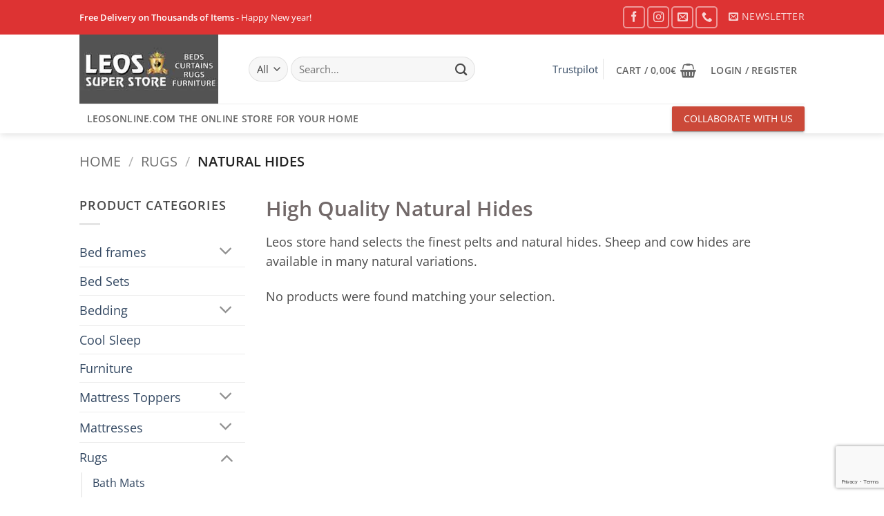

--- FILE ---
content_type: text/html; charset=utf-8
request_url: https://www.google.com/recaptcha/api2/anchor?ar=1&k=6Ld_9o4UAAAAAMRHTW1e0xXts7Zgj4JCQdFTJnEh&co=aHR0cHM6Ly93d3cubGVvc29ubGluZS5jb206NDQz&hl=en&v=PoyoqOPhxBO7pBk68S4YbpHZ&size=invisible&anchor-ms=20000&execute-ms=30000&cb=q3wtqoocjlgk
body_size: 48759
content:
<!DOCTYPE HTML><html dir="ltr" lang="en"><head><meta http-equiv="Content-Type" content="text/html; charset=UTF-8">
<meta http-equiv="X-UA-Compatible" content="IE=edge">
<title>reCAPTCHA</title>
<style type="text/css">
/* cyrillic-ext */
@font-face {
  font-family: 'Roboto';
  font-style: normal;
  font-weight: 400;
  font-stretch: 100%;
  src: url(//fonts.gstatic.com/s/roboto/v48/KFO7CnqEu92Fr1ME7kSn66aGLdTylUAMa3GUBHMdazTgWw.woff2) format('woff2');
  unicode-range: U+0460-052F, U+1C80-1C8A, U+20B4, U+2DE0-2DFF, U+A640-A69F, U+FE2E-FE2F;
}
/* cyrillic */
@font-face {
  font-family: 'Roboto';
  font-style: normal;
  font-weight: 400;
  font-stretch: 100%;
  src: url(//fonts.gstatic.com/s/roboto/v48/KFO7CnqEu92Fr1ME7kSn66aGLdTylUAMa3iUBHMdazTgWw.woff2) format('woff2');
  unicode-range: U+0301, U+0400-045F, U+0490-0491, U+04B0-04B1, U+2116;
}
/* greek-ext */
@font-face {
  font-family: 'Roboto';
  font-style: normal;
  font-weight: 400;
  font-stretch: 100%;
  src: url(//fonts.gstatic.com/s/roboto/v48/KFO7CnqEu92Fr1ME7kSn66aGLdTylUAMa3CUBHMdazTgWw.woff2) format('woff2');
  unicode-range: U+1F00-1FFF;
}
/* greek */
@font-face {
  font-family: 'Roboto';
  font-style: normal;
  font-weight: 400;
  font-stretch: 100%;
  src: url(//fonts.gstatic.com/s/roboto/v48/KFO7CnqEu92Fr1ME7kSn66aGLdTylUAMa3-UBHMdazTgWw.woff2) format('woff2');
  unicode-range: U+0370-0377, U+037A-037F, U+0384-038A, U+038C, U+038E-03A1, U+03A3-03FF;
}
/* math */
@font-face {
  font-family: 'Roboto';
  font-style: normal;
  font-weight: 400;
  font-stretch: 100%;
  src: url(//fonts.gstatic.com/s/roboto/v48/KFO7CnqEu92Fr1ME7kSn66aGLdTylUAMawCUBHMdazTgWw.woff2) format('woff2');
  unicode-range: U+0302-0303, U+0305, U+0307-0308, U+0310, U+0312, U+0315, U+031A, U+0326-0327, U+032C, U+032F-0330, U+0332-0333, U+0338, U+033A, U+0346, U+034D, U+0391-03A1, U+03A3-03A9, U+03B1-03C9, U+03D1, U+03D5-03D6, U+03F0-03F1, U+03F4-03F5, U+2016-2017, U+2034-2038, U+203C, U+2040, U+2043, U+2047, U+2050, U+2057, U+205F, U+2070-2071, U+2074-208E, U+2090-209C, U+20D0-20DC, U+20E1, U+20E5-20EF, U+2100-2112, U+2114-2115, U+2117-2121, U+2123-214F, U+2190, U+2192, U+2194-21AE, U+21B0-21E5, U+21F1-21F2, U+21F4-2211, U+2213-2214, U+2216-22FF, U+2308-230B, U+2310, U+2319, U+231C-2321, U+2336-237A, U+237C, U+2395, U+239B-23B7, U+23D0, U+23DC-23E1, U+2474-2475, U+25AF, U+25B3, U+25B7, U+25BD, U+25C1, U+25CA, U+25CC, U+25FB, U+266D-266F, U+27C0-27FF, U+2900-2AFF, U+2B0E-2B11, U+2B30-2B4C, U+2BFE, U+3030, U+FF5B, U+FF5D, U+1D400-1D7FF, U+1EE00-1EEFF;
}
/* symbols */
@font-face {
  font-family: 'Roboto';
  font-style: normal;
  font-weight: 400;
  font-stretch: 100%;
  src: url(//fonts.gstatic.com/s/roboto/v48/KFO7CnqEu92Fr1ME7kSn66aGLdTylUAMaxKUBHMdazTgWw.woff2) format('woff2');
  unicode-range: U+0001-000C, U+000E-001F, U+007F-009F, U+20DD-20E0, U+20E2-20E4, U+2150-218F, U+2190, U+2192, U+2194-2199, U+21AF, U+21E6-21F0, U+21F3, U+2218-2219, U+2299, U+22C4-22C6, U+2300-243F, U+2440-244A, U+2460-24FF, U+25A0-27BF, U+2800-28FF, U+2921-2922, U+2981, U+29BF, U+29EB, U+2B00-2BFF, U+4DC0-4DFF, U+FFF9-FFFB, U+10140-1018E, U+10190-1019C, U+101A0, U+101D0-101FD, U+102E0-102FB, U+10E60-10E7E, U+1D2C0-1D2D3, U+1D2E0-1D37F, U+1F000-1F0FF, U+1F100-1F1AD, U+1F1E6-1F1FF, U+1F30D-1F30F, U+1F315, U+1F31C, U+1F31E, U+1F320-1F32C, U+1F336, U+1F378, U+1F37D, U+1F382, U+1F393-1F39F, U+1F3A7-1F3A8, U+1F3AC-1F3AF, U+1F3C2, U+1F3C4-1F3C6, U+1F3CA-1F3CE, U+1F3D4-1F3E0, U+1F3ED, U+1F3F1-1F3F3, U+1F3F5-1F3F7, U+1F408, U+1F415, U+1F41F, U+1F426, U+1F43F, U+1F441-1F442, U+1F444, U+1F446-1F449, U+1F44C-1F44E, U+1F453, U+1F46A, U+1F47D, U+1F4A3, U+1F4B0, U+1F4B3, U+1F4B9, U+1F4BB, U+1F4BF, U+1F4C8-1F4CB, U+1F4D6, U+1F4DA, U+1F4DF, U+1F4E3-1F4E6, U+1F4EA-1F4ED, U+1F4F7, U+1F4F9-1F4FB, U+1F4FD-1F4FE, U+1F503, U+1F507-1F50B, U+1F50D, U+1F512-1F513, U+1F53E-1F54A, U+1F54F-1F5FA, U+1F610, U+1F650-1F67F, U+1F687, U+1F68D, U+1F691, U+1F694, U+1F698, U+1F6AD, U+1F6B2, U+1F6B9-1F6BA, U+1F6BC, U+1F6C6-1F6CF, U+1F6D3-1F6D7, U+1F6E0-1F6EA, U+1F6F0-1F6F3, U+1F6F7-1F6FC, U+1F700-1F7FF, U+1F800-1F80B, U+1F810-1F847, U+1F850-1F859, U+1F860-1F887, U+1F890-1F8AD, U+1F8B0-1F8BB, U+1F8C0-1F8C1, U+1F900-1F90B, U+1F93B, U+1F946, U+1F984, U+1F996, U+1F9E9, U+1FA00-1FA6F, U+1FA70-1FA7C, U+1FA80-1FA89, U+1FA8F-1FAC6, U+1FACE-1FADC, U+1FADF-1FAE9, U+1FAF0-1FAF8, U+1FB00-1FBFF;
}
/* vietnamese */
@font-face {
  font-family: 'Roboto';
  font-style: normal;
  font-weight: 400;
  font-stretch: 100%;
  src: url(//fonts.gstatic.com/s/roboto/v48/KFO7CnqEu92Fr1ME7kSn66aGLdTylUAMa3OUBHMdazTgWw.woff2) format('woff2');
  unicode-range: U+0102-0103, U+0110-0111, U+0128-0129, U+0168-0169, U+01A0-01A1, U+01AF-01B0, U+0300-0301, U+0303-0304, U+0308-0309, U+0323, U+0329, U+1EA0-1EF9, U+20AB;
}
/* latin-ext */
@font-face {
  font-family: 'Roboto';
  font-style: normal;
  font-weight: 400;
  font-stretch: 100%;
  src: url(//fonts.gstatic.com/s/roboto/v48/KFO7CnqEu92Fr1ME7kSn66aGLdTylUAMa3KUBHMdazTgWw.woff2) format('woff2');
  unicode-range: U+0100-02BA, U+02BD-02C5, U+02C7-02CC, U+02CE-02D7, U+02DD-02FF, U+0304, U+0308, U+0329, U+1D00-1DBF, U+1E00-1E9F, U+1EF2-1EFF, U+2020, U+20A0-20AB, U+20AD-20C0, U+2113, U+2C60-2C7F, U+A720-A7FF;
}
/* latin */
@font-face {
  font-family: 'Roboto';
  font-style: normal;
  font-weight: 400;
  font-stretch: 100%;
  src: url(//fonts.gstatic.com/s/roboto/v48/KFO7CnqEu92Fr1ME7kSn66aGLdTylUAMa3yUBHMdazQ.woff2) format('woff2');
  unicode-range: U+0000-00FF, U+0131, U+0152-0153, U+02BB-02BC, U+02C6, U+02DA, U+02DC, U+0304, U+0308, U+0329, U+2000-206F, U+20AC, U+2122, U+2191, U+2193, U+2212, U+2215, U+FEFF, U+FFFD;
}
/* cyrillic-ext */
@font-face {
  font-family: 'Roboto';
  font-style: normal;
  font-weight: 500;
  font-stretch: 100%;
  src: url(//fonts.gstatic.com/s/roboto/v48/KFO7CnqEu92Fr1ME7kSn66aGLdTylUAMa3GUBHMdazTgWw.woff2) format('woff2');
  unicode-range: U+0460-052F, U+1C80-1C8A, U+20B4, U+2DE0-2DFF, U+A640-A69F, U+FE2E-FE2F;
}
/* cyrillic */
@font-face {
  font-family: 'Roboto';
  font-style: normal;
  font-weight: 500;
  font-stretch: 100%;
  src: url(//fonts.gstatic.com/s/roboto/v48/KFO7CnqEu92Fr1ME7kSn66aGLdTylUAMa3iUBHMdazTgWw.woff2) format('woff2');
  unicode-range: U+0301, U+0400-045F, U+0490-0491, U+04B0-04B1, U+2116;
}
/* greek-ext */
@font-face {
  font-family: 'Roboto';
  font-style: normal;
  font-weight: 500;
  font-stretch: 100%;
  src: url(//fonts.gstatic.com/s/roboto/v48/KFO7CnqEu92Fr1ME7kSn66aGLdTylUAMa3CUBHMdazTgWw.woff2) format('woff2');
  unicode-range: U+1F00-1FFF;
}
/* greek */
@font-face {
  font-family: 'Roboto';
  font-style: normal;
  font-weight: 500;
  font-stretch: 100%;
  src: url(//fonts.gstatic.com/s/roboto/v48/KFO7CnqEu92Fr1ME7kSn66aGLdTylUAMa3-UBHMdazTgWw.woff2) format('woff2');
  unicode-range: U+0370-0377, U+037A-037F, U+0384-038A, U+038C, U+038E-03A1, U+03A3-03FF;
}
/* math */
@font-face {
  font-family: 'Roboto';
  font-style: normal;
  font-weight: 500;
  font-stretch: 100%;
  src: url(//fonts.gstatic.com/s/roboto/v48/KFO7CnqEu92Fr1ME7kSn66aGLdTylUAMawCUBHMdazTgWw.woff2) format('woff2');
  unicode-range: U+0302-0303, U+0305, U+0307-0308, U+0310, U+0312, U+0315, U+031A, U+0326-0327, U+032C, U+032F-0330, U+0332-0333, U+0338, U+033A, U+0346, U+034D, U+0391-03A1, U+03A3-03A9, U+03B1-03C9, U+03D1, U+03D5-03D6, U+03F0-03F1, U+03F4-03F5, U+2016-2017, U+2034-2038, U+203C, U+2040, U+2043, U+2047, U+2050, U+2057, U+205F, U+2070-2071, U+2074-208E, U+2090-209C, U+20D0-20DC, U+20E1, U+20E5-20EF, U+2100-2112, U+2114-2115, U+2117-2121, U+2123-214F, U+2190, U+2192, U+2194-21AE, U+21B0-21E5, U+21F1-21F2, U+21F4-2211, U+2213-2214, U+2216-22FF, U+2308-230B, U+2310, U+2319, U+231C-2321, U+2336-237A, U+237C, U+2395, U+239B-23B7, U+23D0, U+23DC-23E1, U+2474-2475, U+25AF, U+25B3, U+25B7, U+25BD, U+25C1, U+25CA, U+25CC, U+25FB, U+266D-266F, U+27C0-27FF, U+2900-2AFF, U+2B0E-2B11, U+2B30-2B4C, U+2BFE, U+3030, U+FF5B, U+FF5D, U+1D400-1D7FF, U+1EE00-1EEFF;
}
/* symbols */
@font-face {
  font-family: 'Roboto';
  font-style: normal;
  font-weight: 500;
  font-stretch: 100%;
  src: url(//fonts.gstatic.com/s/roboto/v48/KFO7CnqEu92Fr1ME7kSn66aGLdTylUAMaxKUBHMdazTgWw.woff2) format('woff2');
  unicode-range: U+0001-000C, U+000E-001F, U+007F-009F, U+20DD-20E0, U+20E2-20E4, U+2150-218F, U+2190, U+2192, U+2194-2199, U+21AF, U+21E6-21F0, U+21F3, U+2218-2219, U+2299, U+22C4-22C6, U+2300-243F, U+2440-244A, U+2460-24FF, U+25A0-27BF, U+2800-28FF, U+2921-2922, U+2981, U+29BF, U+29EB, U+2B00-2BFF, U+4DC0-4DFF, U+FFF9-FFFB, U+10140-1018E, U+10190-1019C, U+101A0, U+101D0-101FD, U+102E0-102FB, U+10E60-10E7E, U+1D2C0-1D2D3, U+1D2E0-1D37F, U+1F000-1F0FF, U+1F100-1F1AD, U+1F1E6-1F1FF, U+1F30D-1F30F, U+1F315, U+1F31C, U+1F31E, U+1F320-1F32C, U+1F336, U+1F378, U+1F37D, U+1F382, U+1F393-1F39F, U+1F3A7-1F3A8, U+1F3AC-1F3AF, U+1F3C2, U+1F3C4-1F3C6, U+1F3CA-1F3CE, U+1F3D4-1F3E0, U+1F3ED, U+1F3F1-1F3F3, U+1F3F5-1F3F7, U+1F408, U+1F415, U+1F41F, U+1F426, U+1F43F, U+1F441-1F442, U+1F444, U+1F446-1F449, U+1F44C-1F44E, U+1F453, U+1F46A, U+1F47D, U+1F4A3, U+1F4B0, U+1F4B3, U+1F4B9, U+1F4BB, U+1F4BF, U+1F4C8-1F4CB, U+1F4D6, U+1F4DA, U+1F4DF, U+1F4E3-1F4E6, U+1F4EA-1F4ED, U+1F4F7, U+1F4F9-1F4FB, U+1F4FD-1F4FE, U+1F503, U+1F507-1F50B, U+1F50D, U+1F512-1F513, U+1F53E-1F54A, U+1F54F-1F5FA, U+1F610, U+1F650-1F67F, U+1F687, U+1F68D, U+1F691, U+1F694, U+1F698, U+1F6AD, U+1F6B2, U+1F6B9-1F6BA, U+1F6BC, U+1F6C6-1F6CF, U+1F6D3-1F6D7, U+1F6E0-1F6EA, U+1F6F0-1F6F3, U+1F6F7-1F6FC, U+1F700-1F7FF, U+1F800-1F80B, U+1F810-1F847, U+1F850-1F859, U+1F860-1F887, U+1F890-1F8AD, U+1F8B0-1F8BB, U+1F8C0-1F8C1, U+1F900-1F90B, U+1F93B, U+1F946, U+1F984, U+1F996, U+1F9E9, U+1FA00-1FA6F, U+1FA70-1FA7C, U+1FA80-1FA89, U+1FA8F-1FAC6, U+1FACE-1FADC, U+1FADF-1FAE9, U+1FAF0-1FAF8, U+1FB00-1FBFF;
}
/* vietnamese */
@font-face {
  font-family: 'Roboto';
  font-style: normal;
  font-weight: 500;
  font-stretch: 100%;
  src: url(//fonts.gstatic.com/s/roboto/v48/KFO7CnqEu92Fr1ME7kSn66aGLdTylUAMa3OUBHMdazTgWw.woff2) format('woff2');
  unicode-range: U+0102-0103, U+0110-0111, U+0128-0129, U+0168-0169, U+01A0-01A1, U+01AF-01B0, U+0300-0301, U+0303-0304, U+0308-0309, U+0323, U+0329, U+1EA0-1EF9, U+20AB;
}
/* latin-ext */
@font-face {
  font-family: 'Roboto';
  font-style: normal;
  font-weight: 500;
  font-stretch: 100%;
  src: url(//fonts.gstatic.com/s/roboto/v48/KFO7CnqEu92Fr1ME7kSn66aGLdTylUAMa3KUBHMdazTgWw.woff2) format('woff2');
  unicode-range: U+0100-02BA, U+02BD-02C5, U+02C7-02CC, U+02CE-02D7, U+02DD-02FF, U+0304, U+0308, U+0329, U+1D00-1DBF, U+1E00-1E9F, U+1EF2-1EFF, U+2020, U+20A0-20AB, U+20AD-20C0, U+2113, U+2C60-2C7F, U+A720-A7FF;
}
/* latin */
@font-face {
  font-family: 'Roboto';
  font-style: normal;
  font-weight: 500;
  font-stretch: 100%;
  src: url(//fonts.gstatic.com/s/roboto/v48/KFO7CnqEu92Fr1ME7kSn66aGLdTylUAMa3yUBHMdazQ.woff2) format('woff2');
  unicode-range: U+0000-00FF, U+0131, U+0152-0153, U+02BB-02BC, U+02C6, U+02DA, U+02DC, U+0304, U+0308, U+0329, U+2000-206F, U+20AC, U+2122, U+2191, U+2193, U+2212, U+2215, U+FEFF, U+FFFD;
}
/* cyrillic-ext */
@font-face {
  font-family: 'Roboto';
  font-style: normal;
  font-weight: 900;
  font-stretch: 100%;
  src: url(//fonts.gstatic.com/s/roboto/v48/KFO7CnqEu92Fr1ME7kSn66aGLdTylUAMa3GUBHMdazTgWw.woff2) format('woff2');
  unicode-range: U+0460-052F, U+1C80-1C8A, U+20B4, U+2DE0-2DFF, U+A640-A69F, U+FE2E-FE2F;
}
/* cyrillic */
@font-face {
  font-family: 'Roboto';
  font-style: normal;
  font-weight: 900;
  font-stretch: 100%;
  src: url(//fonts.gstatic.com/s/roboto/v48/KFO7CnqEu92Fr1ME7kSn66aGLdTylUAMa3iUBHMdazTgWw.woff2) format('woff2');
  unicode-range: U+0301, U+0400-045F, U+0490-0491, U+04B0-04B1, U+2116;
}
/* greek-ext */
@font-face {
  font-family: 'Roboto';
  font-style: normal;
  font-weight: 900;
  font-stretch: 100%;
  src: url(//fonts.gstatic.com/s/roboto/v48/KFO7CnqEu92Fr1ME7kSn66aGLdTylUAMa3CUBHMdazTgWw.woff2) format('woff2');
  unicode-range: U+1F00-1FFF;
}
/* greek */
@font-face {
  font-family: 'Roboto';
  font-style: normal;
  font-weight: 900;
  font-stretch: 100%;
  src: url(//fonts.gstatic.com/s/roboto/v48/KFO7CnqEu92Fr1ME7kSn66aGLdTylUAMa3-UBHMdazTgWw.woff2) format('woff2');
  unicode-range: U+0370-0377, U+037A-037F, U+0384-038A, U+038C, U+038E-03A1, U+03A3-03FF;
}
/* math */
@font-face {
  font-family: 'Roboto';
  font-style: normal;
  font-weight: 900;
  font-stretch: 100%;
  src: url(//fonts.gstatic.com/s/roboto/v48/KFO7CnqEu92Fr1ME7kSn66aGLdTylUAMawCUBHMdazTgWw.woff2) format('woff2');
  unicode-range: U+0302-0303, U+0305, U+0307-0308, U+0310, U+0312, U+0315, U+031A, U+0326-0327, U+032C, U+032F-0330, U+0332-0333, U+0338, U+033A, U+0346, U+034D, U+0391-03A1, U+03A3-03A9, U+03B1-03C9, U+03D1, U+03D5-03D6, U+03F0-03F1, U+03F4-03F5, U+2016-2017, U+2034-2038, U+203C, U+2040, U+2043, U+2047, U+2050, U+2057, U+205F, U+2070-2071, U+2074-208E, U+2090-209C, U+20D0-20DC, U+20E1, U+20E5-20EF, U+2100-2112, U+2114-2115, U+2117-2121, U+2123-214F, U+2190, U+2192, U+2194-21AE, U+21B0-21E5, U+21F1-21F2, U+21F4-2211, U+2213-2214, U+2216-22FF, U+2308-230B, U+2310, U+2319, U+231C-2321, U+2336-237A, U+237C, U+2395, U+239B-23B7, U+23D0, U+23DC-23E1, U+2474-2475, U+25AF, U+25B3, U+25B7, U+25BD, U+25C1, U+25CA, U+25CC, U+25FB, U+266D-266F, U+27C0-27FF, U+2900-2AFF, U+2B0E-2B11, U+2B30-2B4C, U+2BFE, U+3030, U+FF5B, U+FF5D, U+1D400-1D7FF, U+1EE00-1EEFF;
}
/* symbols */
@font-face {
  font-family: 'Roboto';
  font-style: normal;
  font-weight: 900;
  font-stretch: 100%;
  src: url(//fonts.gstatic.com/s/roboto/v48/KFO7CnqEu92Fr1ME7kSn66aGLdTylUAMaxKUBHMdazTgWw.woff2) format('woff2');
  unicode-range: U+0001-000C, U+000E-001F, U+007F-009F, U+20DD-20E0, U+20E2-20E4, U+2150-218F, U+2190, U+2192, U+2194-2199, U+21AF, U+21E6-21F0, U+21F3, U+2218-2219, U+2299, U+22C4-22C6, U+2300-243F, U+2440-244A, U+2460-24FF, U+25A0-27BF, U+2800-28FF, U+2921-2922, U+2981, U+29BF, U+29EB, U+2B00-2BFF, U+4DC0-4DFF, U+FFF9-FFFB, U+10140-1018E, U+10190-1019C, U+101A0, U+101D0-101FD, U+102E0-102FB, U+10E60-10E7E, U+1D2C0-1D2D3, U+1D2E0-1D37F, U+1F000-1F0FF, U+1F100-1F1AD, U+1F1E6-1F1FF, U+1F30D-1F30F, U+1F315, U+1F31C, U+1F31E, U+1F320-1F32C, U+1F336, U+1F378, U+1F37D, U+1F382, U+1F393-1F39F, U+1F3A7-1F3A8, U+1F3AC-1F3AF, U+1F3C2, U+1F3C4-1F3C6, U+1F3CA-1F3CE, U+1F3D4-1F3E0, U+1F3ED, U+1F3F1-1F3F3, U+1F3F5-1F3F7, U+1F408, U+1F415, U+1F41F, U+1F426, U+1F43F, U+1F441-1F442, U+1F444, U+1F446-1F449, U+1F44C-1F44E, U+1F453, U+1F46A, U+1F47D, U+1F4A3, U+1F4B0, U+1F4B3, U+1F4B9, U+1F4BB, U+1F4BF, U+1F4C8-1F4CB, U+1F4D6, U+1F4DA, U+1F4DF, U+1F4E3-1F4E6, U+1F4EA-1F4ED, U+1F4F7, U+1F4F9-1F4FB, U+1F4FD-1F4FE, U+1F503, U+1F507-1F50B, U+1F50D, U+1F512-1F513, U+1F53E-1F54A, U+1F54F-1F5FA, U+1F610, U+1F650-1F67F, U+1F687, U+1F68D, U+1F691, U+1F694, U+1F698, U+1F6AD, U+1F6B2, U+1F6B9-1F6BA, U+1F6BC, U+1F6C6-1F6CF, U+1F6D3-1F6D7, U+1F6E0-1F6EA, U+1F6F0-1F6F3, U+1F6F7-1F6FC, U+1F700-1F7FF, U+1F800-1F80B, U+1F810-1F847, U+1F850-1F859, U+1F860-1F887, U+1F890-1F8AD, U+1F8B0-1F8BB, U+1F8C0-1F8C1, U+1F900-1F90B, U+1F93B, U+1F946, U+1F984, U+1F996, U+1F9E9, U+1FA00-1FA6F, U+1FA70-1FA7C, U+1FA80-1FA89, U+1FA8F-1FAC6, U+1FACE-1FADC, U+1FADF-1FAE9, U+1FAF0-1FAF8, U+1FB00-1FBFF;
}
/* vietnamese */
@font-face {
  font-family: 'Roboto';
  font-style: normal;
  font-weight: 900;
  font-stretch: 100%;
  src: url(//fonts.gstatic.com/s/roboto/v48/KFO7CnqEu92Fr1ME7kSn66aGLdTylUAMa3OUBHMdazTgWw.woff2) format('woff2');
  unicode-range: U+0102-0103, U+0110-0111, U+0128-0129, U+0168-0169, U+01A0-01A1, U+01AF-01B0, U+0300-0301, U+0303-0304, U+0308-0309, U+0323, U+0329, U+1EA0-1EF9, U+20AB;
}
/* latin-ext */
@font-face {
  font-family: 'Roboto';
  font-style: normal;
  font-weight: 900;
  font-stretch: 100%;
  src: url(//fonts.gstatic.com/s/roboto/v48/KFO7CnqEu92Fr1ME7kSn66aGLdTylUAMa3KUBHMdazTgWw.woff2) format('woff2');
  unicode-range: U+0100-02BA, U+02BD-02C5, U+02C7-02CC, U+02CE-02D7, U+02DD-02FF, U+0304, U+0308, U+0329, U+1D00-1DBF, U+1E00-1E9F, U+1EF2-1EFF, U+2020, U+20A0-20AB, U+20AD-20C0, U+2113, U+2C60-2C7F, U+A720-A7FF;
}
/* latin */
@font-face {
  font-family: 'Roboto';
  font-style: normal;
  font-weight: 900;
  font-stretch: 100%;
  src: url(//fonts.gstatic.com/s/roboto/v48/KFO7CnqEu92Fr1ME7kSn66aGLdTylUAMa3yUBHMdazQ.woff2) format('woff2');
  unicode-range: U+0000-00FF, U+0131, U+0152-0153, U+02BB-02BC, U+02C6, U+02DA, U+02DC, U+0304, U+0308, U+0329, U+2000-206F, U+20AC, U+2122, U+2191, U+2193, U+2212, U+2215, U+FEFF, U+FFFD;
}

</style>
<link rel="stylesheet" type="text/css" href="https://www.gstatic.com/recaptcha/releases/PoyoqOPhxBO7pBk68S4YbpHZ/styles__ltr.css">
<script nonce="ld7MYYEcJTnLXUd2Esa-2A" type="text/javascript">window['__recaptcha_api'] = 'https://www.google.com/recaptcha/api2/';</script>
<script type="text/javascript" src="https://www.gstatic.com/recaptcha/releases/PoyoqOPhxBO7pBk68S4YbpHZ/recaptcha__en.js" nonce="ld7MYYEcJTnLXUd2Esa-2A">
      
    </script></head>
<body><div id="rc-anchor-alert" class="rc-anchor-alert"></div>
<input type="hidden" id="recaptcha-token" value="[base64]">
<script type="text/javascript" nonce="ld7MYYEcJTnLXUd2Esa-2A">
      recaptcha.anchor.Main.init("[\x22ainput\x22,[\x22bgdata\x22,\x22\x22,\[base64]/[base64]/[base64]/[base64]/[base64]/UltsKytdPUU6KEU8MjA0OD9SW2wrK109RT4+NnwxOTI6KChFJjY0NTEyKT09NTUyOTYmJk0rMTxjLmxlbmd0aCYmKGMuY2hhckNvZGVBdChNKzEpJjY0NTEyKT09NTYzMjA/[base64]/[base64]/[base64]/[base64]/[base64]/[base64]/[base64]\x22,\[base64]\\u003d\x22,\x22wrhcw7LDo8KYI8KhT8KFYQ7DisKIw6AUAX7CrMOQEHjDmybDpWbCnWwBSQvCtwTDpGlNKnRdV8OMVsOVw5J4BnvCuwt6I8KifgFawrsXw5nDjsK4IsKEwojCssKPw4xGw7hKHMKcN2/DkMOCUcO3w5bDqwnChcOewociCsOSLirCgsOUGnhwNsOGw7rCiT/Dg8OEFGUIwofDqk/CpcOIwqzDqcOlYQbDg8K9wqDCrFHCkEIMw5XDscK3wqoHw4MKwrzCnMKzwqbDvXzDmsKNwonDr0hlwrhvw681w4nDj8KRXsKRw68qPMOca8KkTB/[base64]/CqcOrFHwHw480UxpeQsKuwpTCklRzDcO4w6jCvMK/[base64]/[base64]/URvDpjfCnCBUwrHDhsK+acOHw6Z5w7rCisKgM2ogPcONw7bCusKEf8OLZwLDrVU1Y8Kqw5/Cnhlrw64iwpsQR0PDhsOIRB3Dn2RiecOZw5IeZm/Cig7DrcKRw6LDpSzCmMKtw4JlwozDoAJELko7A0lgw7k1w4HClR7CiS/Dn2Jgw51GLkAkNSjDq8O3OcOpw5AUASJ/Ty7Dt8K8aVBhb2EVPMOxUMKidAdSYibDs8OoUsKlHW9YWyBKQBwxwpvDrhsvJ8KKwqjCggfCplBfw6k/woEsGWFbw67CqV3CkwDDmcKaw4N/w6EuUMOyw5sOwpfCnsKDNE3DqMOpbsKoPcK5w7HDtsOfw7vCtw/[base64]/DgcKuw5jDkWlVwrLCjcOqwpQ/w4nCusO5w5fChsKzOsKuYFcCRMOAwo8jfl/[base64]/Do3zCvUDCnMK3VsOVSSrDoMOfCcOOVsOeFxPCnMO9wprCoVtZKcKiFMKuw67DrybDmcOdwrTCisK/bMO6w4vDvMOCw4XDtxoiHMKvbcOIAwIMYMKmRjjDsSLDl8KYUsK9QcK/wp7Ci8KkPgjCssK/wr3CqyRXwq3CjkAtbcOZSTgFwr3CtA3Do8KKw5nCv8Oow4YcLMOZwpPCgMKqCMK5wodlwp3DgsOEw53CrsOyK0YZwphUL3LDng7DrW7ComPCqUjCqsO8HT5Uw5nDsS/DiBh2SzPCj8K7DsOJw7HDqcKZZMOXw6nDh8OAw7FSfmsQVUQeYC0Ww7HDucO0wr3DlmoEZyIywqbCow5re8OxUWlCSMOWNnsJehbCgcOZwpQHG2bDiEPDv0XClMO7d8OPw483VMOLw4zDuEnCtTfCkAvDmsK/[base64]/Dhho/w4M9YExWwp/CigF4w6l6w7rCucK9wrDCrMO0VXVlwqp/woZ2IcKNXk7CvzHCgCZ6w5HCv8OfJsKgbil7wqkbw77Dv0oQNS8oK3NxwrvCgcKRPsOPwq/CisKhEwU/[base64]/w4PCvsKwcDTCjwJ2eMKfMHhBRcOsF8KbwqDCm8ONbgrCuHbCghHCmA9BwqZHw4kuKMOJwq3CsnsIJX5/w40zDgxKwo3Dgm9kw6kBw71Rwrt4IcOLYVQbw4zDr0vCpcO1wqnCp8O1wpdILQDDsV8Zw43CscO3wrcNwpsBwpTDnkLDmkfCrcKiQsOlwpQseyBaUsOLTsKiZgBDXnEFSsKTEMK8YsKXw7MFET9yw5rCmcO5aMKLB8Oqw43DrcK1woDClhTDiEwDKcOjcMK/Y8OdU8OSWsKgw48AwpRvwrnDpMOLTDB0XsKpworCv3fDhn5cJsO1OhAEBG/DmHtdO2rDlwjDjsOlw7vCqgVOwqXCpnMNZXZ0SsKpw5wLw4FDw4YCJmrDsnUowpQdaELCqDXClh/DscODw5nCnSoxHsOlwovDkcOyA18Xal9vwq4RWMOlwp7Cr3xnw4xVWRIIw5FPw5/[base64]/wo0sw5DCtxIWfXtTw6lHwqTCsyh+w4bDv8OADHQ0OcKeJ1LCtirCp8K0bMOIcxfDoVXCnsKEfsKWwqFKwo/ChcKGM0bCgMO9TEdJwqQvSHzDtwvDvyrChgLCk0sxwrIgwopYwpE/w5Eww4bDmMOHQ8KnC8K5wofCmsO8wo1xasKWAwPCi8Oew4/CucKWwqY/OmbCmGnCtcOkLwYAw4PDtcKXERLCsWLDghxww6DCpcOHTRBGa0Awwoc6w5XChzkBw6NhdcONwroOw58Lw5HCuAxVw4NZwo7Dmw1hDcK/IsOuHH/DjU5yfMOawpN7wrXCrzFQwr5Vwo43WsK8w5xLwpPDn8KKwq8jZ2zCnU/DuMOPURfCqcKiIQ7CiMKZwoNeXWIMYA1Dw79PbcKaQzoAHG4xAsO/E8KWw5IZcAfDgDAbw4s4wrdew6zCl0rCvsOib1g/[base64]/[base64]/Dq8KUU8O1OkZGw4JTJ8Kow6rCnMK2w6TCrcKqXBIfwq7CmCdcIMK/w6PCvA8SPA/DhsOMw506w7fCmAZUV8OqwqfChSPCt30Vw5vCgMO5w7zDr8K2wrlCfcOqYF0VSsOcelJQESR8w5LDmC5SwrNVwqsXw5bDiypiwrfCjTo+wrtLwqF0BQDCicKPw6hMw7NyYixEw7Y6wqnCjsKnZAJAIDHDhwHCocOSw6XDtypRw5xBwofCsS/[base64]/Dp8KpwrXDhmTDisK7IV7Dr8Krwp7CmcOeRSDCjHvCuV0AwqbDisKnfsKHRcKcw4ZcwpbCncKwwosgw4fCgcK5w6vCgQTDt2VEbMOSw54WKi7Dk8KIw4XChcK3wqrCm3/Ch8Onw7TChDPDnsKww63CmcK9w4hwDgNsJcOZwrc4wpJnNcOvBS0WaMKpBTTDksK8M8KHw4fCnTzClRBIRCFfwqLDiSMndU/DusK6aXjDi8Ohwo5cA1/CnAPDksO+w6s4w6PDisOUZAHDuMOfw79QeMKNwqvDoMKEOhp7TXTDmHs3wq1LCcKUDcOCwoR3wqAtw6zCvMOLJcK/[base64]/CmsKAFsKIw7XDr8Kfw7tJw7N3OV88wpwaOlLCpFLDk8OdSFDCjxTDshNZFcOOwq/[base64]/DqCfDi8OTccKYwrNNw7jDm8OXeRzCs2nDnnXCn1PDocO/fsOOZ8KnK3DDosKtw6fCrMO7f8KCw7PDmcONccKXQcKmK8OUwphbbsOKQcK5w4DCt8ODwqJqwqpGw70vw50Awq7Du8Kjw5jCl8K6SiMIGABCSGpFwp4gw43CsMOrw6nCon/[base64]/DpMO+FHl+fMOQJX5NJh8pW8K/JMOaLcOVDMK7wqJYw691wr5Owr0Xw44RPiw4RmE8wolJIBDDtsOMw61YwoHDuGjDlxXCgsOjw4nCr2vCosO8d8OBw7gDwpbDhXZlL1Ykf8KZaV0HC8KHHcO/Rl/CpxfDnMOyIUtww5VNw4l9w6XDoMOYbScNQcOXwrbCnW/Ds3rCjsKzwqHDhmhvC3UnwpEnw5XCuWLDnRjCjTtEwrDCh1nDtEnCjDTDpMOhw68Aw4ZeSUbDucKpwpYVw4B8C8KTw7rCusOfwr7Ci3UGwpXDj8O9K8OAwr/CjMKHw7Zfwo3DhMKMw6tGw7fCtsOGw6Q2w6bCkGofwojCl8KBwq5Vw7QSwrEgFMOsZzbDtmvDscKHwqMEw4nDh8OBUV/CkMKgwrbCnmNWKsKiw7ZqwqvCtMKERMKpSD/CiHHDvwzCgDwVRMKwJgLCiMKMw5J2wqYXM8KWw6rCqW/CrcOQFVzCl1o/F8O9UcODIn7CoxjCq3LDpFpvYMK9wrrDsTYRAj9LVCc9fntSw5lmJw/Dkw7DrsKkw7fDhF8fdETDhhkkOGbClcO9w7MbYcKnbFccwpFidkpfw4TDscOGw7rDuwgLwodtXz0ew5hnw4HCiA9PwoZLI8KVwoLCucOpw4ASw59yBcOIwobDuMKRO8OQwqbDn0TDmBLCr8KUwpHDizkMLAJgwo/DlQPDjcORFQbCtiQQw7PDhV3Cihc6w7Jnwp/DmsKkwrhtwr3CrQrCoMONwqI5ETAwwrEoEcKRw7HCnz/[base64]/CusOuY8O5FTVvEsKGYTlSwqE9wp0mw4otwrcQw7VxScO/wo0Uw7DDp8OywrJ4wq7DvDMVcsKgQsOAJcKTwpjDtlYuVsKxG8KHRlzCuXfDmVfDoXRUS33Dqm8Lw67Dv2XChkpDQcKPw4rDncO/w53Cm0FWCsO1TxQfwrMZw7/CkSfDqcKlw4szwoLDj8OjUMOXL8KOcMKyc8Oowqkqd8OEGnFjYcKZw6rDvcOQwrjCpMOBw73Cr8O2Imp/[base64]/DrMOlacOMwq8Nb8KzUsKkw6LDgGsQIj/Co2LDhk3Ds8K+w7/[base64]/bsOTXcOvMsKrw4HCnsO8P8Ozwo5jw75XJsOIw4pFwq8aQ210wqRdw4/Dl8OKwp0lwpnDqcOhw71Ew4LDiVvDlsO3wrDDpXtTQsKGw6HDl3x6w59xWMOtw7g0KsKFIRJ1w5g2Z8O1EDFDw5w7w6Fxwotwbhp5Ix7DvcKIQl/DlgMiwrrClsKpwr7CqGXDjF/DmsKiw71/wp7DmnNaX8ORw7EZwoPDiy/DkxTDuMOvw6rChB7CscOmwpvDuk7DiMO/wrfCtcKLwr/Drl4tRcOMwpoEw7/CmMOnW2zCj8OtfVbDiyrCgjAtwqrDrDDDrl7DrsKJDG3DjMKfw4NEIsKcGyIPMU7Dmk81woR/Vh/Dp0LDisK1w4EHwr4dw6ZNWsO1woxLCsKRwq4YfAYZw5nDoMO5P8OoYzo1wqFhWsKZwp5/ORpMwoPDncOaw7JtUmvCpsO2BsOTwrnCpcKIwr7DvBrCpsKkPhjDrF/CpG/DhXlWJ8Kqwp7CljPCuiY8QALDkzs5w5XDp8OUIFkcwpdXwoxowpnDosOVw5UmwrI0wqvDi8KmI8OXcsK7JcKpw6TCo8KrwqA7WMOxAX9yw5/Ci8OeZV0hNnt/bElgw7rCgUgUAxkuEGfDkxbDsRTCq1s6woDDgxklw6bCgXzCncOqwr46RxIhNsK+J2DDk8KEw5U1ICrCjE4Cw7rDhMKtd8O7GRDDuQhPw6AYwrd9ccOzYcKJw67CmsOTw4ZlAxoHaVLDjkfDuB/[base64]/w6s/aMKBP8OtRTTCmcOSVl/Di0PCk8KVZcOQLyMuY8Ouw554esOXVQnDg8OXFsOWw594wpEYKFrDiMOzYsK9d17ClcK9w7MGw4pOw6/CosO7w79WbF4qYMK4w60/G8OLwoULwqZSwpZDD8KNcljCsMO1D8KbcsOXGhvDucOMwpzCoMOFQVFgw5/DgzwxLDLCnUvDjDMcw6TDkwTCkQQAK2TCtmliwp3DhMOyw7/DriAGw7bDrcKIw7zDqyNVFcOpwqUPwrkzK8KFBynCqsOTFcOgE3rCsMKLwoMuwq0HLcODwo/CuARow6nDvMOPIgrDrRp5w6MWw7PDmMO1w4s0wojCsm4QwpUywoNOX1zDmcK+LsOCH8KtLMKvc8OrODxeNwZUeyjCr8Ouw6PDrmRuwpk9w5bDuMOAL8KPwqvCi3YHwpFHDHvDoSnCm1sXwq55NTLDqHEfwq9jwqQPF8OGP2Vzw681YMO9NEYEw5dpw67DjB0/w5Zpw5Zdw6/[base64]/[base64]/Ds8OwSBgmHsK8LsOLwpQBAsOTw6PCngjCiwrDjBLCvkZSwrlzcUFcw4XCt8KVRBLDvMK/[base64]/w7/[base64]/wph+w4nCisKsw712w4/Dj8KDwp4zGsKSCcOZVsKUDyNGVjjCssO1cMKhw5XDkcOsw47CplJpwoXCvT05DnPCj23DomzCssO5SjDCicOIDjUZwqTCmMKswrUyD8K0w7Fzw48Owr1rD31hMMK3w611w5/Ct3/[base64]/[base64]/Hn9Zw5DCul7DnBXDsxnCmcOLeg1YHsOQUsO1w75qw5TCvFvCr8OOw4/Ci8Oww7MMTGpfQcOaWCPDjsK/Lyh7w6gbwqHCt8OKw7/CvcKFwqnCuDBewrXCvcK8wrB8wofCnw52w63Cu8Ktw4Z6w4gJS8OJQMORw4HDlhlhbiBhwonDm8K7wobCklDDtEvDoBPCuGTCpjvDgVIkwoUMXzfClsKHw5jDl8KrwpV/OhbCkMKUw6HDmkZTF8KTw43CpzhQwpZePH8KwqgfIFbDpHwOw7QIcU19wp7CqEkywrcbKsK/binDoHLCm8O1w5HDsMKCacKVwrYiwofCkcK+wptcesORwpDChsKrG8KQPzPCi8OKUCPDvhVRdcKlw4TCk8OCb8K+TcKywoPCh2fDi03DrhbCiTrCgMO/FBARw5dGwrLDucOsG0DCuSLCvR9zw77Dr8K7GsKhwrEiwqVzwqDCk8O+R8OOMx/CocOew5/ChBnCjVDCqsOxw5NwXcOZT11CaMKsBsOZLMKZGGAbMcKHwrYRFHbCqsKGHcOlw5A2w68cc35mw4JAw4vDsMK/bcK7wr8Vw7XCocKKwr7DjloGA8K2wo3Dv3fDlMOPw6gSwotAwrHCksOXwq3Dgh1Mw5VMwpN7w7/CpDrDv3JXRmRrDMKIwqESQsOgw7fCjFLDocOcw7RHScOObF7CtMKDOzoqbgEvwqZ5w4ZybVnCvsOjd07DksKmEVsqwrk8CcOow4bDjCLCm3/DkzbDocK2wqvCvMOpYMKtVn/Dk3tLwoFjdsOlw4Ubw7EDLsOgDBvCosKrYMKvw4XDiMKYB080AMKawrrDoHAvwrnCkUbDmsOXPMKMST3CgDnCpjrCosOndV7Dli9owpd9EhlfD8OdwrhiIcK5wqLDo23ClS7DgMKBw7vCpQZVw4/DsV8nNsOZwoLDqzDChn1Cw7TDjG8Hwq3Ct8K6T8O0NsK1w63ChXJTVwzCu2Fxwro0Zi3CgUgYwpDCi8KgP0gywpxlwrZTwo0vw5kwBcOrXMO2wo17woICW3HDgXw7BsO8wqvCvhNzwpgqwrjDkcORDcK4O8OWKkwkwrEWwqjCu8OHUMKaHGtROsOsQiLDh2/DlWLDtMKEP8OYw6cRFMKLw4jCt38OwpXDtsO6bMKFwpvCuxHDgW9owqI7w74awqd5wp1Aw7xsasOkTMKlw5XCusOlBsKFCifDnAkZAcOlwpXDt8Kiw6dwZ8KdB8OOwoTDjsO7XVEFwqzCv1/Ds8OPAsOPw5bCgkvCsGttdMOjDztCPMOEw7QTw4YGwoLCn8ODHBFRw4PCqCjDoMK9Xh9aw5rCqiDCq8OswqHDqX7ClwAhKnHDhCYQDcK1wr3Cqz/[base64]/DmbDsELDpUYAw4PDi8KFfUnDuwYLemjDvxY1w48OE8OlIhPDqBrDoMKyXHsrOVrCkiAgwooEXH8xwpZHwpUFcHDDj8OQwp/[base64]/RWtdw6DCgcOqMmw/w5HDm3nDsMOgw4HDnHbCukw3w7lrwpQdC8KBwpbChHYEwqzDsF/Cn8KMCsOMw7NlOMK3WmxBB8Kuw5xOwp7DqzHDqMOhw7PDjsKTwqoyw4vCuHDDqcO+HcO7w4rDicO4wrTConHCjHVjVWHCrTcOw4YGw6LCuRHDmsK6w5rDjhAtFcKxw7bDpcKqKMO5woYFw7/Cr8ORw7zDpMObwqvDrMOqMB4DaScdw61BMsO8MsK2cwgYfGROw5DDtcOwwrdhwp7DnjRJwrk/wrnCsAHCoyNCwoHDrSDCgcK4WgJTXwrCvsK/[base64]/DpT8Iw4XChH1fwocYwqhkbXfDt8Ozw5PCg8KweQvCjFrCucKcG8Ozw5pqREnDrQHDuwwvb8O/w7VafMKMKSrDjlrDvDsLw6gIDQzDlsKjwpBswrjDl2HDj2RXGVN/KsOBcAYkwrlPG8OZw7FiwrFKDQh2wpwzw4XDg8OjBcO4w7XDvAHDmVk+ag/[base64]/DoMO1woLClF/DisOaw6vCoMOOw4Q5X8O3FsKzQ8OSAcKPwpJoM8OKUwkDwofDlCpuw59YwqDCiAXCiMOATMO3FzjDt8Ofw7fDhA1+wpQzMAILw5cWVsKyG8KdwoFkPV1cwrkCZDDCq25xd8OkUAxsa8K8w4/CiVpLZMKQbcKETMOEFTLDtknDs8OCwoDCm8KWw7XDucOjZ8KOwq4PYMKqw6lnwp/CpyRRwqAsw6vCm2jDmngcQsKSV8OvWRR9woYyZsKdT8OseR9XG3jDvw/DolLChlXDl8Oza8KSwr3CoBFgwqd/WsOMIRPCpsOCw7xvY0lJw5saw5pkRsOrwpc8MWHDsDZjw59fwrYEDXptw6bDhcO8Xn/[base64]/Cm2zCln9kR8KTHh04PsO8DsOhCBfClD4SN2pqJxgXVsK3w5dAw4kEwrnDvsKhJMKDCMOYw4TDl8OXXxfDrMKnw5bClyIKwoI1wrzCi8KaI8OwCcOaMA5JwqtgCcO0EXc8wrHDtwDCqGBew6loGADCicK7O0Y8GUbDq8KVwqkbPcOVw7TCqMKKwp/DhR0pBUHCrMK4wrPDk3Agwo3DhsOLwoo0woPDkMKEwr3CocKQRTUWwp7Cs0DCvHINwqXCicK1wqMdD8Kbw6d8IsKKwq0tPMKnwo7CtsKwVMOKHcKyw6/CoFjDrcKzw7o1QcO/a8K2YMOswq7CpMO1NcOmbTDDjBEOw51Bw57DiMO1YsOmNMKyY8KPTEEKUVDCrFzCpMOGNB5ww4EXw7XDs0pVFQTCnxtWRMKYKcKgw6bCucOHwoPCiVfCly/CjQwsw5vCuXTCt8OUwo3CgSfDucKUwohrw5Faw4s7w4A5HyTCqzfDm3sAw57ChCh9C8OdwqJgwq1hBMKnw4bCk8OuAsKOwq7DpDXCuyPCgTjDo8OgMDMmw7p6GFldw6PDsERCHivCgcOYIcKJMxLCoMOCVcKuYsKSQQbDpzPCksOsRFoof8OJdsKiwrnDl0/[base64]/CmV9jeWNrw7J2SEAjcHDDlcK8wqoraXUQIGsDwp3Dj0XDl2XChSnCoirCsMOrTG9Ww4DCoDgHw6TCmcOeHxXDpcOiXsKKwqZvbMKzw6xEFh/CtH7DiXfCkE9EwpVRwqghG8KFw7sMw5R5HQZEw4HCuyrChnl1w6Z7VCrCn8KdSg8fw7cOc8OPdMOMwqjDm8Kxf2lMwpo7wqMKBcOpw5AuK8Kvw6gMcsKpwoMaYcOYwrF4NsKOVMKEH8K/H8O7T8OABzTCksK0w6lowoXDmj7Dl1PDh8KYw5IyVQhyNEnCo8KXwpjCiSnDlcK/OcKOQjAgXMKXwr1vH8OiwrMBQcOww4d3W8OHa8OJw4gXOsKEB8O3wqXCiVtaw60sT03DuEvCrcKjwr/CkmgHXWzDlcOjwowFw6/[base64]/CvSbCjkLDmV3Ch8ORw7Z6w6oVw4XDnyzDnRcLwoJ0YzLDjsOoJA7DncO2KjPCj8KXYMKCfU/Dq8Kmw77Cq28VFcOmw7DCkQkbw6N7wp/[base64]/XxnCrMO5w59gw7xzwpt2wqh8ThnCiXjDlcO8ZMOSJMOvSj8jwrnCu3cSwp7CoVfCucOlYcOgfx3CjsO/w63DoMKuw7hXw6rCqMOnwpfCjV9Owpt3MUjDrcKWw6/CssKbKiwFNxI5wrY8RcKSwo1ffsOIwrXDqsOnwpnDhsKuw5Bpw5vDkMOFw4lAwp5fwojCki4MDcKibXxbwpjDpsOuwp5lw4Ifw5TCszsSYcKFDMOQEXk6K1dcO28dfwzDqz/DlgjCvcKkwpYhwrnDtMOeQj0jS3h4w4hyf8K+wpPDjsKhwqBKfcKQw64oU8Oiwr0tWsOQPWzCh8KLcx/Ct8O0Ml4nF8Kbw5dkbB5uIXrCiMOhQFZULz3CmlQTw5PCrQNowq3Cmj/[base64]/Ch143woPDj8K2Q8KLw5vCjMKff3/DpsKASsKuF8KAw5dmfcOka0zDhcOfExrDr8OuwrTDv8KcPMO7w53Dt2/Dh8OgeMKsw6YdWGfDiMOFG8OewrE/wqNCw6UrOMOsVUlUwqRtw6ckGsK4w5zDrXgBYMOeTzJbwrfDg8OAwpUxw6sgw4QVwrvDrcOlbcORF8OxwohZwqTCqlrCtcOYNkBXTMKlM8KdSAl0fkvCucOpecKKw6UpMcK+wqRjwptOwoJWa8KTwobCm8O3wrNRM8KJYMOBNRrDm8KTwrvDncKUwpzCg3JYW8K2wr/CuEMbw6fDicO0IMOEw47Cm8OUR1hzw7PChRUDwojDkMK2PlkXUcObagLDoMO4wrHDqx18GMOJEmTDl8KGbg0YfsKlf3FBwrHClH0uwoUwbk3CiMKtwrjDmcKew5XDscOhY8Onw6rCtcKXb8O0w7/DqcOewqDDrFoNMsOHwpfDnMKVw4k+GWQHbMKNwpnDlR5Rw6F+w7/[base64]/IMKPw6BLH3PDtQrDh8KpwrNgwrXCsFXCscKIw5ICJB4JwrVYw5XDgcKcAcK/wqzDjsOhw6kYwojDn8Opw6gMdMK4wpwBwpDCqxMDTh42w7rCj2Edw5jDkMKcFMOVw41CEsO0WsOYwr43w6fDtsOCwqTDoQ7DqybCsA/DkBTDhsOnX0TCrMOhw4c0TWnDqgnDmHjDrT/[base64]/Cq8KXEBjDmDLCj8KEY8KYD3sYFUI7wpTDqMOIw7kdw4tAwqtowos9fwNPI3oJwoXCpWhJF8Orwq7CvsKIUA3DksKBWGMrwqRNDMOWwoXDj8O8wr1cAm0iwqtzeMOoCjXDmsKUwqAqw4vDt8OsBsK+TsOMZ8OKXcKuw7PDucOdwoLCmiPCmMOlZMOlwp9xKl/DvSTCj8Ocw6bChcK7w4bCrUzDicOtwr0LYsK4RcKzbSUIw7dqwoMdQ3g0DsOOUSTDijjCnMOtRCLCly7DiUoeDsOWwo3CpcOFw6Zhw4k9w7MhecOAXsOFScKNwqkEeMKYwr4zBwbDn8KTRsKKwqfCs8OqNcKCDgjCgHhyw65AVg/ChAMaLMKPw7zDukHDimxlFcOrBX7CqDnDhcOaNMOnw7XDq1s7Q8K0Z8Kmwoo2wrXDgirDuSsxw4LDq8Kkb8K4L8ONwos5w5tSe8KFERIHwowKHh7Cm8KWw4VOQsKvwozDjB1EEsO1wpvDhsOpw4LCm3osXsK+M8KmwpYtD2sVw5k/wp/[base64]/[base64]/DtXUlB8Ofw4TDlzJrw6TCjcOeEAMswp7CkMOTc3/CmjMVw7FWUsKMUsOEwpHDq13DisO3wofCnMK/wqRrc8OPwo/ClBQ6w4fDq8O3WynCkThrBS7CsEbDs8Okw5NJLDTDpnTDqsOlwrw6wpzDnl7DqjgfwrvClSHCl8OqFF0qNmHCmTXDt8OnwqTDqcKRKXLCt1nDicO/VcOMw6zCsDhSw6U9NsOVbyRUV8ONw5I8woHDjn5QSsKMAgh0w57DrMKKwqnDnsKGwr/CvcKAw50oMsK8wq1UwpLCq8OUPRoWw4/DpsKSwpbCv8KaY8Kqw6wOBl55w5o3wpdXPE46w6c5HcKDw7g8ID/CuBl4ayXCssKDw6zDqMOUw655YE/DoQPCkhfDusOBcinDhVzDocK8w7hFwqjDlMK8WMKbw7QkHQlfworDkMKfWkZYOMO8WcO4I2rCvcKKwp8gMMOmABYiw5jCv8O+ZcKAw4fCv23Cj0dsbi48Yn7CjsKBwq/CkFoCSsONNMO8w5fDlMO7A8OywqcjK8OFwr80w54WwrvCvsO6VsKdwo3CnMK3DsOtwozDnMOyw5fCqW/CqnM5w5FWEMOcwoDCnsKNO8Klw4zDpcO8IR8/w6HCr8O2N8KucsKkwq8URcOFAsKIw7NQWcOFQh5Sw4DCkcKbJC5+L8Kjwo3DpjRsThTCpsO+HMKIbEEPV0LDn8KwVyVbPVofFMOgRX/Dv8K/WcOENsKAw6PCmsOeKCXCrFQxw5PDhsOfw6vChcOkS1bDh1rCgcKZw4AHUljCucKrw7/DnsKfJMKGw4gRC33ConV5DwzCmMOzERrDk3zDuSxhwpYqcTjCsGcLw5vDuwkvwqHCu8O7w5rCrzHDncKPwpVhwpvDlsOgw7E9w5N/[base64]/FMOrw4tKBWrCmk5hQ8OFwozDkMO4w4/CtypYwo0RHCnDiSHCtXTDmMOifisCw6TDn8Oyw5/Cu8KTwq/CiMK2GjDCv8OQwoPDuHhWwovDj1fCjMOqf8K9w6HCv8OuZ2zDk1/[base64]/CghYnwqJ6w57DqW5UeDEkwpDCpsK1JMKmBBXCp3TDtsK4w4PDj25dF8KPam3DrgfCt8Ovw7ljRTXDrMKxRjI9KzPDscORwoR3w6zDiMK9w6rCscOqwobCpC/CkGozHWBYw7DCosOcMjLDg8OJwr1iwoTDncOowo/[base64]/Dp3QKwrDDl3bClm3Cq8Owwqhsw6xWPsODIcOdQcKjw6hEWDvDuMKRw6FlbsOvXy/ClMK3wpXDv8OzdxfCuz9dMMKkw77CuQfCoXzDmCjCrcKAPcK6w5R/[base64]/CmRNdwoN1w5DCnsK2w4PDtAzDssKrw5rCj8Oaw51kJsOkX8OQKh8rHnAuGMK1w5dUwqhlwpkQw7psw7ZBw4w6w5PDi8OcGDdlwqBsfyjDnsKFBcKiw7LCssKaFcO1EyvDoBfCisKnYT/[base64]/MMObw697ZA/Cn8K0BsKjA8Kvw6gcw4jDohXDmU/CrRvCg8KNeMK9Wn8hFG9dVcKBS8OnH8OHZDY9w5XDtWrCvMONAcKTwpfCuMK1w6tgYcKKwrjClz/CgMKewqXCqCt1wppfw6/DvcKGw7DCjz3DkhwlwpDDvcKOw4Enwr7DsDELwoPClXRkBcOvMcK3w6Ruw7Y2w4/CssOWFSpdw6lJwq3ComXDhXDDqlPCgXkgw556asK3d1rDqAE3amUQZ8KOwofCqQx3w6/CscOgwpbDqFhYJ3k6w6fCvWDDmwYpOl0cZcKzwqxHVsOQwqDChzUuNMKTw6jCrcK8MMOZC8Okw5t3V8OJXjQKW8Kxw5nDg8Krw7JAw6EBHHjCpwPCvMKrw4bCssKiCCFzIjlaMljDmkrCjTLDojtawo/CqmTCuTXDgcKLw5wFw4Y2MHsfH8OQw73CliQOwoPCuiVgwrTCm2shw4Iuw7Vpw7cmwpLCnsOHBsOKwpldQFo9wpDDsV7DvMOsE14Fw5bCoSomQMOcGh4WIjh/K8O/[base64]/UVrDhMKqwpLCjxrDsQLCi8KiQEhPwpDCthrCqWbCsTB8JMKXSMOYJ1rDp8Knwq/[base64]/EMK9w6zCrnUIw4IjwpMswqfDo33DrWXCtwrDnE/Dm13CnCwKIFspwpTDuRfDv8KtC24HIB7DjMK5Qi3DiCjDmRXCsMKGw4rDscKyD2bDiQkZwqw5w752wqJ9woAXQ8KOLkx2GFnCr8Klw7Qlw6ksCsOBwotJw6TCsGbCmsKuK8Ksw6fCh8OpNsKqwojCtMOdXsOYNMKbw57DhMOdwrM6w4EYwq/CpnQSwr7CqCbDi8KLwp14w47Dm8OMclfCgMOIFhDDoV3DuMKQUhzDk8O2w7fCtAc9wpxzwqIFNsKwUwhVTHYRwqxZw6bCqDgvVsKSLsK4XcOOw4/Do8O/FR3CnsOcTcKfHsKfwrM7w7Rzw7bCmMONw7Ndwq7DgMKVwqkPw4jDsg3CmiEYwocawrZYw7bDrhpYWcK7w53DrsOOYHgDZsKjw5tgw4LCpX85wrbDtsOvwrjCvMKfwoLCucOxPMK+wqcVwoR6wrABw7jCozgkw4/CogLDg13DvxFkYMOfwpcdw78NCcOZwofDucKaVzDCoyFwLwzCtMOQFcK5wpnDkSXCin9KVsKQw6h/w55bKjYbwpbDnsKMT8OoVcKtwqBmwq/DgUvCksK9OhTCohrCh8ODw7tpYAPDnUNZwoUOw60BN0LDq8OLw7lgIm3Cs8KvVRvDn0MVwrXCmzLCskbDpxQlwrnDqhvDuxB2AGBaw4fCnDjCnsKIdg1KY8OIAGjDucOQw7bDtBTCgMKte0dhw7dSwqdtDhjCvC3DgMOQw5guw7PChj/Dkx9ewrXDkFphS2VjwrcBwpXCs8Oww7kOwoRKecODKWQIPDFCRmTCsMKJw5g2wosnw5rDtsOnK8OEQcONGSHCvTLDscOhcV4nDz8Nw6FQEz3CiMK2QsOswrTDiUrCgMOawpLDgcKSw4/DhCDCicKyClHDhcOdwpXDgsK7wrDDhcO7PS/CqinDjMOGw6XCgcOVXcKww7DDqmw4CTE9ZMORX01QE8OXXcOVAEBvwpTDvcKhMcKDcVcmwqHDnlZRwoASAsKqwo/CpW8nw6gnDsKKwqHCp8OFw7HCl8KQC8KldhlRKifDk8Odw58+w41FX1sgw4TDq2HDnMKyw6LCn8Oqwr/CgcOtwpkIQcKKWATClRTDm8OFwp1RGsK+ABLCqzLDocOSw4bDi8KzRjnCisKENQjCiEsjC8OjwrzDpcKAw7QPY0lObE7CjMKMw7oaYMOkP3nDrcK8YmTCj8O2w5lEZsKJO8KCfMKABsK/wqdYwqjClCUGwoNjw5HDhT5owonCnEEDwonDgnpoCMO0wqpQw7HDixLCskUXwqbCo8Omw6nCh8Kgw7VGX1lnW2XCgk5WS8KZX37DisK/QTZSacOiw7o9KRRjRMO6w63CrADDmsOnFcKAdsOBYsK6w75tPxQVVCcuXCtBwpzDhwEFHSV1w4Jgw4kaw4DCiBhTUhhdEn7ClcKjw5JAXRQ1HsOowobDjRLDtsO8CkPCoRN4D31/[base64]/DgH98w4Q4worChT5daipJwpTChAjDtQxOQAdZB0g5w6nDmBtzE1FXdsKmw654w6PCkcOnbsOGwqBuFsKYPMKqbHhew6HDrw3Dn8K9wrbDhnHDvH/DrCwbShQBQiIXecKxwphowr1+DyQNw6bCiS9Pw5TDnD80woZeKVnCuGULw5jCkMO9w5pqKlTCqEjDvMKFJMKJwq/Ds2M9G8K/wrPDtMO1HGo9wpjCl8OQT8KWwpPDljzDl1g7T8KEwrTDk8O0IcKowrR9w6A/N1jCucKsDDxjKx/CiFzDqcKIw4nDmsOgw6fCvcOeNMKawq7Doz/DggnDp0kdwrPDt8KkQ8K1UMKtPlwdwpEcwoYDeBLDrA5Ww63Cqi/[base64]/[base64]/[base64]/[base64]/CmBUfwrnCpWnDrUPCp27CuEglw5zChMKqGMKcwp1VaEQHwp/CtsKnNH3DgjMXwoEcwrR3EMK3J242fsOpLUvDhkdgwp4dw5TCucO4fcKAM8Okwo5fw47Cg8K+TMK5VMKTbcKmFUU9w4HCmMKOMCPCmUrDoMKhd1AYeh4HDSfCoMOEO8OLw7V/PMKfw4pnN2fCpgjCjWvCj1XDrsO1SinCocO3RMOdwrx5RcKkfQjCmMKxa3w5RMO/IgBFwpdjZsKvIhjDkMOew7fCgAExS8KxThU4w78aw7HCisKHN8KnW8Olw5tUwo7DrMKIw6TDpCNFD8Otwodhwr/DrwB0w4PDkxnCs8KFwocawrTDmhXCrzRgw59WXcKtw7TChGjDk8Kmwq/DtMOYw6kwAMOAwo8PJMK7TcKMR8KgwqPDqQ5pw61KTHcxBUgAUj/Dt8OnKxrDgsKkecOPw5LCjgDDiMKbcRBjKcODXicxbMOfFBvDhBwbFcKHw5bCucKXKlHDtkfDgsODwpzCocKxeMKww67CiQXCoMKHw616wpMIGBLDnTUGw6AnwplFfVtSw77CrcK3NcObURDDvGM0wqPDj8KFw5jDvm1Iw6/Dm8KlesKINj5bdT/Dg1wQb8KEw77DpGgcDUZieQ/CimzDkD8Wwow+PF3CoBbCum5XGMO5w6LDm0XDh8ODeVhrw4lBf0xqw6fDpcOgw48FwrM0w6RdwoLDnRA1VGrCllcDMcKKP8KfwpHDpRvCszPCugM9CcKAwptbMGLCrMKLwpTCvBLCtMO9wpTDslcqXRbDsh3CgcKZwrVNwpLCjVtqw6/Dv3Fjw5bDjm8xMMK/YMKlPMKrwr96w6/[base64]/CtgAoEsO6wr8gw60gwrEZSMOWfizDsMKkw4MtYMKuQcKNMVzDmMKUNRk/[base64]/Crx59woTDiAvDj8KPwpzCvsOPwo7Cp8KPwowSW8O/LyfCsMOXGsKyJcK/[base64]/[base64]/CrmHDj8K3w7lUNQQfwrQew6U4ZwPChsOYw5Qmw4dIMRrDicKqZMKhRgIjwrJ/M03CgsKtwq3Dp8OdbizCnxrCqsKpJ8KMJcO/wpHDnMKPEh98wrPCgMKGBcOHHTfDgkzCvsOWw7s/DkXDuyrCvMOfw5fDmXIBYMKTw4MCwrsWwpIIVCdDOE8hw4HDszkNLMKXwpZvwq5Kwo/CnMKpw7nCq08xwr5PwrgNbh1Pwo8BwpIAwpzCtREJw5rDt8O9w5VVKMOSR8OSw5ZIwpXCpzTDk8O7wqXDjsKywq8HSsOew4MIW8OWworCgcKJwpZhYsK4wotfw7/Crn3Du8KFw6NWG8K1JnBgw4HDncK5GsOiPWlFZMKzw7BnccOlJMK2w6kNChEWecOjRsKmwoxhNMOmUMO1w5INw4PDugjDm8KYw6HCpWHCq8OfUEbDvcKPScKtR8O/[base64]/[base64]/w75UDFvCtzFzbR3DgW5pwpMqwprDom41w4kUPcKcXkgBBMOHw4wUwr1RUUxBIsO/w5JrRsKpI8Kqe8OtfSjCuMOiw7ZHw7PDjcOGw4LDqMOZQh3DmcKxGMOxLcKEGGLDljjDlcOAw7zDqMKow7Rhwq7DocOaw6TCv8O5fXtoSsK6woBXwpTCt3JnXULDsk0CQcOrw5vDksKDw5UnesKdOcObXcKHw6fCuQBvIcOEw5LDtVbDmcOrbh8swq/DgSg2AcOGJUbCvcKXw4E8wpBhw4vDhltnw6/DvcOUwqTDnGhKwr/ClcOdIERywoHCosK2U8KFwpRPRRMkw58yw6PDty4qw5TCjD0CJwzDnyHDmi7ChcKHW8OpwqM1KnvCizHCrwrCli7CugYSw64WwoJPw6HDkybDsjPDqsOYYVrDkWzDt8KsfMKxNCVENWPDhXcAwrrCvsKmw5TCg8OuwqPDsgTCg2/[base64]/PA/DhU5Kw5TDjsODZsOZVMK0cgMhw5o9wq7DpsOVwr9lE8OBwrFHe8OBwo5Aw4QNZBMZw4zCgsOOw6/CpsKGXMOow5UPwqPDt8O2wpFLw5sfw6zDgUEPcT7DrsKGQ8KLw65eVMOxVMK7bBnDhsOwP2Ewwp/DlsKHZ8K6DEvDix/CocKjSMKgEMOpAMO2wo0Aw77Ckld0w6FgXsOhw53DgsO6SwYlw4bCg8Okd8OOUkM3wp9necODwrFQMcK0FMOowp8Sw7jCjF8FBcKfK8K+ZGPCkMKPXcOGw5PDsQUZDSxcCn91MEkawrnDsHhONcKUwpDChcKVw4XDqMOGOMK/woXCs8Kxw4fDnRI9K8O1MlvDgMKVw6ZTw4fDvsOIY8KOOEPCgAnCojQwwr7CkcOEwqNSKUp5GcODbQ/CrsOawrvDkEJFQcKYdijDlFZVw4HCh8OHMiTDiC0Hw5DCg1jCg25vfhLDlxRwOwEMbsKTw7vDlmrDjsOLajkNwrw2w4fCv1MPQ8OeFinCpw4fw7XDrUwwX8KVw6/DmxsQaDHCr8OBCisHVD/Cklxmwrlfw5oeRntnwr0hJsOMLsK5JQ4xEA8B\x22],null,[\x22conf\x22,null,\x226Ld_9o4UAAAAAMRHTW1e0xXts7Zgj4JCQdFTJnEh\x22,0,null,null,null,1,[21,125,63,73,95,87,41,43,42,83,102,105,109,121],[1017145,826],0,null,null,null,null,0,null,0,null,700,1,null,0,\[base64]/76lBhnEnQkZnOKMAhmv8xEZ\x22,0,0,null,null,1,null,0,0,null,null,null,0],\x22https://www.leosonline.com:443\x22,null,[3,1,1],null,null,null,1,3600,[\x22https://www.google.com/intl/en/policies/privacy/\x22,\x22https://www.google.com/intl/en/policies/terms/\x22],\x220XigltQjj6ge6y7wOlPMicmSqntsASKfqjTeUAx+hVA\\u003d\x22,1,0,null,1,1769012063802,0,0,[91,83,127],null,[128,72,112,153],\x22RC-A7V1Y6vDq04ueg\x22,null,null,null,null,null,\x220dAFcWeA4Y3v5d1EsDFv1WL9FX64LDYTLsBko5uum4bO1wRbnhDJ6hNystZ7pdiB4Bdwy95RhF4-AEpAhuUDtNPdtrZilQigUTeg\x22,1769094863801]");
    </script></body></html>

--- FILE ---
content_type: text/css
request_url: https://www.leosonline.com/wp-content/plugins/coupon-referral-program/public/css/coupon-referral-program-public.css?ver=1.8.0
body_size: 5217
content:
/**
 * All of the CSS for your public-facing functionality should be
 * included in this file.
 */
 @import url('https://use.fontawesome.com/releases/v5.6.3/css/all.css');

 .mwb_cpr_highlight {
   font-weight: bold;
 }
 
 .mwb-coupon-apply-btn a.mwb_crp_remove_button {
   background-color: #F87E76;
 }
 
 #mwb_crp_loader {
   background-color: rgba(255, 255, 255, 0.6);
   bottom: 0;
   height: 100%;
   left: 0;
   position: fixed;
   right: 0;
   top: 0;
   width: 100%;
   z-index: 999999;
 }
 
 #mwb_crp_loader img {
   display: block;
   left: 0;
   margin: 0 auto;
   position: absolute;
   right: 0;
   top: 40%;
 }
 
 #mwb-crp-referral-table_paginate,
 #mwb-crp-referral-table_info {
   float: left;
   width: 50%;
 }
 
 #mwb-crp-referral-table_paginate>a {
   text-decoration: none;
   margin: 0 10px;
   cursor: pointer;
 }
 
 #mwb-crp-referral-table_paginate span a {
   text-decoration: none;
   width: 30px;
   display: inline-block;
   text-align: center;
   background-color: #eeeeee;
   cursor: pointer;
 }
 
 #mwb-crp-referral-table_paginate a:focus,
 #mwb-crp-referral-table_paginate a:hover {
   text-decoration: none;
   outline: 0;
   opacity: 0.7;
 }
 
 #mwb-crp-referral-table_paginate {
   text-align: right;
 }
 
 .mwb-crp-referral-table-wrapper #mwb-crp-referral-table_length {
   max-width: 280px;
   display: inline-block;
   width: 100%;
   margin-bottom: 10px;
 }
 
 .mwb-crp-referral-table-wrapper #mwb-crp-referral-table_length>label,
 .mwb-crp-referral-table-wrapper #mwb-crp-referral-table_filter>label {
   display: flex;
   gap: 10px;
 }
 
 .mwb-crp-referral-table-wrapper #mwb-crp-referral-table_filter {
   width: calc(100% - 300px);
   display: inline-block;
   text-align: right;
   margin-left: 20px;
   margin-bottom: 10px;
 }
 
 .mwb-crp-referral-table-wrapper #mwb-crp-referral-table_length select {
   background-color: #ffffff;
   border: 1px solid #dddddd;
   margin: 0 5px;
   padding: 4px 10px;
 }
 
 .mwb-crp-referral-table-wrapper #mwb-crp-referral-table_filter input[type="search"] {
   margin-left: 5px;
   padding: 10px;
   height: auto;
   line-height: 1;
   border: 1px solid #dddddd;
   background-color: #fff;
   box-shadow: none;
 }
 
 .mwb-crp-referral-table-wrapper #mwb-crp-referral-table_filter input[type="search"]:focus {
   outline: 0;
 
 }
 
 .mwb-crp-coupon-wrap .mwb-crp-coupon-btn-copy {
   padding: 0;
   background-color: transparent;
   border: none;
   font-weight: normal;
   overflow: visible;
 }
 
 .mwb-crp-referral-table-wrapper .mwb-crp-referral-table .mwb-crp-coupon-code>p {
   margin: 0;
 }
 
 .mwb-crp-coupon-wrap .mwb-crp-coupon-btn-copy:focus {
   outline: 0;
   box-shadow: none;
 }
 
 .mwb-crp-coupon-wrap .mwb-crp-coupon-btn-copy .mwb-crp-coupon-tooltiptext {
   background-color: #000000;
   border-radius: 6px;
   bottom: -20px;
   color: #ffffff;
   font-size: 11px;
   left: -19px;
   padding: 2px 0;
   position: absolute;
   text-align: center;
   visibility: hidden;
   width: 80px;
   z-index: 1;
   padding: 5px;
   height: 26px;
   display: inline-flex;
   align-items: center;
   justify-content: center;
   top: 30px;
 }
 
 .mwb-crp-coupon-wrap .mwb-crp-coupon-btn-copy .mwb-crp-coupon-tooltiptext::after {
   content: "";
   position: absolute;
   bottom: 100%;
   left: 50%;
   margin-left: -5px;
   border-width: 5px;
   border-style: solid;
   border-color: transparent transparent black transparent;
 }
 
 .mwb-crp-coupon-wrap .mwb-crp-coupon-btn-copy:hover .mwb-crp-coupon-tooltiptext {
   visibility: visible;
 }
 
 .mwb-crp-coupon-wrap .mwb-crp-coupon-btn-copy:hover .mwb-crp-coupon-tooltiptext-copied {
   visibility: hidden;
 }
 
 .mwb-crp-coupon-wrap .mwb-crp-coupon-btn-copy.mwb_copied .mwb-crp-coupon-tooltiptext {
   visibility: hidden;
 }
 
 .mwb-crp-coupon-wrap .mwb-crp-coupon-btn-copy.mwb_copied:hover .mwb-crp-coupon-tooltiptext-copied {
   visibility: visible;
 }
 
 .mwb-crp-coupon-wrap {
   position: relative;
   margin-top: 5px;
   display: inline-block;
 }
 
 .mwb-crp-referral-wrapper {
   display: flex;
   margin: 0 -15px 20px -15px;
   flex-wrap: wrap;
   justify-content: center;
 }
 
 .mwb-crp-referral-column {
   width: calc(33.33% - 30px);
   padding-left: 10px;
   padding-right: 10px;
   margin: 10px 0;
 }
 
 .mwb-crp-referral-column-inner {
   background-color: #27B2C5;
   padding: 5px;
   text-align: center;
   color: #ffffff;
   border-radius: 6px;
   box-shadow: rgb(99 99 99 / 20%) 0px 2px 8px 0px;
 }
 
 .mwb-crp-referral-column .mwb-crp-referral-icon {
   font-size: 30px;
   color: #ffffff;
 }
 
 .mwb-crp-referral-column-inner h4 {
   color: #ffffff;
   font-weight: 400;
   margin: 0;
 }
 
 .mwb-crp-referral-table-wrapper {
   overflow-x: auto;
 }
 
 .mwb-crp-referral-table-wrapper .mwb-crp-referral-table {
   border-spacing: 0;
   width: 100%;
   border-collapse: collapse;
   border: 2px solid #eeeeee;
 }
 
 .mwb-crp-referral-table-wrapper .mwb-crp-referral-table thead th {
   padding: 15px 8px;
   background-color: #6689CF;
   color: #ffffff;
 }
 
 .mwb-crp-referral-table-wrapper .mwb-crp-referral-table thead th,
 .mwb-crp-referral-table-wrapper .mwb-crp-referral-table tbody td {
   font-size: 14px;
   text-align: center;
 }
 
 .mwb-crp-referral-table-wrapper .mwb-crp-referral-table tbody td {
   padding: 15px 8px;
   background-color: #ffffff;
   border-bottom: 1px solid #eeeeee;
   vertical-align: middle;
 }
 
 .mwb-crp-referral-table-wrapper .mwb-crp-referral-table .mwb-crp-coupon-code {
   background-color: #e85e54;
   color: #ffffff;
   display: inline-block;
   font-size: 16px;
   font-weight: bold;
   line-height: 1.2;
   padding: 6px 14px;
   position: relative;
   text-align: center;
   text-transform: uppercase;
   z-index: 1;
 }
 
 .mwb-crp-referral-table-wrapper .mwb-crp-referral-table .mwb-crp-coupon-code::after {
   border: 2px dotted #ffffff;
   bottom: 3px;
   content: "";
   left: 3px;
   position: absolute;
   right: 3px;
   top: 3px;
   z-index: -1;
 }
 
 .mwb-crp-referral-table-wrapper .mwb-crp-referral-table .mwb-crp-coupon-code .mwb-crp-coupon-amount {
   display: block;
   font-size: 14px;
   font-weight: normal;
 }
 
 .mwb-crp-referral-table-wrapper .mwb-crp-referral-table .mwb-crp-coupon-code .mwb-crp-coupon-scissors {
   max-width: 18px;
   position: absolute;
   right: -4px;
   top: -5px;
   transform: rotate(180deg);
   width: 20px;
   z-index: 1;
 }
 
 .mwb-crp-coupon-code .mwb-crp-coupon-copy-coupon {
   cursor: copy;
   margin: 2px auto;
   position: relative;
   width: 19px;
   z-index: 11;
 }
 
 /*=====  SOCIAL SHARING BUTTONS CSS  =====*/
 .mwb_crp_wrapper_button .google {
   line-height: 1px;
 }
 
 .mwb_crp_wrapper_button .google {
   display: inline-block;
   vertical-align: top;
 }
 
 .mwb_crp_wrapper_button .mwb_crp_common_class {
   display: inline-block;
 }
 
 .mwb_crp_wrapper_button .mwb_wpr_mail_button .mwb_crp_common_class {
   margin-left: 12px;
 }
 
 .mwb-crp-referral-icon {
   font-weight: 700;
 }
 
 /*=====  END of SOCIAL SHARING BUTTONS CSS  =====*/
 /*========================================
  =            Modal Custom CSS            =
  ========================================*/
 #mwb-cpr-drag {
   width: auto !important;
   padding: 0 16px;
 }
 
 #mwb-cpr-drag:focus {
   outline: 0;
 }
 
 #mwb-cpr-drag.mwb-cpr-dragged {
   right: auto;
 }
 
 #mwb-cpr-drag.ui-draggable-dragging {
   pointer-events: none;
 }
 
 .mwb_cpr_btn_copy.mwb_tooltip {
   position: relative;
 }
 
 .mwb_cpr_btn_copy.mwb_tooltip:hover .mwb_tooltiptext {
   visibility: visible;
 }
 
 .mwb_cpr_btn_copy.mwb_tooltip:hover .mwb_tooltiptext_copied {
   visibility: hidden;
 }
 
 .mwb_cpr_btn_copy.mwb_copied:hover .mwb_tooltiptext {
   visibility: hidden;
 }
 
 .mwb_cpr_btn_copy.mwb_copied:hover .mwb_tooltiptext_copied {
   visibility: visible;
 }
 
 /*=====  End of Modal Custom CSS  ======*/
 /*=========================================
 =            Guest User Design            =
 =========================================*/
 
 
 .mwb_cpr_guest .mwb_cpr_btn_wrapper {
   display: block;
   margin-top: 20px;
 }
 
 .mwb_cpr_guest__content-text {
   color: #333;
   font-size: 20px;
   letter-spacing: 1px;
   line-height: 32px;
 }
 
 .mdl-cpr-btn {
   color: #ffffff !important;
   box-shadow: 0 2px 2px 0 rgba(0, 0, 0, .14), 0 3px 1px -2px rgba(0, 0, 0, .2), 0 1px 5px 0 rgba(0, 0, 0, .12);
   border: none;
   border-radius: 2px;
   color: #000;
   position: relative;
   height: 36px;
   min-width: 64px;
   padding: 0 8px;
   display: inline-block;
   font-size: 14px;
   font-weight: 500;
   text-transform: uppercase;
   letter-spacing: 0;
   overflow: hidden;
   will-change: box-shadow, transform;
   -webkit-transition: box-shadow .2s cubic-bezier(.4, 0, 1, 1), background-color .2s cubic-bezier(.4, 0, .2, 1), color .2s cubic-bezier(.4, 0, .2, 1);
   transition: box-shadow .2s cubic-bezier(.4, 0, 1, 1), background-color .2s cubic-bezier(.4, 0, .2, 1), color .2s cubic-bezier(.4, 0, .2, 1);
   outline: none;
   cursor: pointer;
   text-decoration: none;
   text-align: center;
   line-height: 36px;
   vertical-align: middle;
 }
 
 /*=====  End of Guest User Design  ======*/
 /*===================================================
 =            Logged In User Popup Design            =
 ===================================================*/
 .mwb_cpr_logged_wrapper {
   color: #333333;
 }
 
 .mwb_cpr_logged_wrapper .mwb_cpr_refrral_code_copy code {
   display: block;
   text-align: left;
   word-break: break-all;
   float: left;
   padding: 3px;
 }
 
 .mwb_cpr_logged_wrapper .mwb_tooltiptext {
   background-color: #000000;
   border-radius: 6px;
   bottom: -30px;
   color: #ffffff;
   font-size: 11px;
   left: -19px;
   padding: 5px 0;
   position: absolute;
   text-align: center;
   visibility: hidden;
   width: 80px;
   z-index: 1;
 }
 
 .mwb_cpr_logged_wrapper .mwb_tooltiptext:after {
   content: "";
   position: absolute;
   bottom: 100%;
   left: 50%;
   margin-left: -5px;
   border-width: 5px;
   border-style: solid;
   border-color: transparent transparent black transparent;
 }
 
 .mwb_cpr_logged_wrapper .mwb_cpr_btn_copy {
   background: transparent;
   padding: 0;
 }
 
 .mwb_cpr_copy_btn_wrap {
   float: left;
   margin-left: 5px;
 }
 
 .mwb_cpr_logged_wrapper .mwb-pr-popup-tab-wrapper {
   margin-top: 15px;
   text-align: center;
 }
 
 /*=====  End of Logged In User Popup Design  ======*/
 /*===================================
 =            Animate CSS            =
 ===================================*/
 @-webkit-keyframes fadeInDownBig {
   from {
     opacity: 0;
     -webkit-transform: translate3d(0, -2000px, 0);
     -moz-transform: translate3d(0, -2000px, 0);
     transform: translate3d(0, -2000px, 0);
   }
 
   to {
     opacity: 1;
     -webkit-transform: translate3d(0, 0, 0);
     -moz-transform: translate3d(0, 0, 0);
     transform: translate3d(0, 0, 0);
   }
 }
 
 @keyframes fadeInDownBig {
   from {
     opacity: 0;
     -webkit-transform: translate3d(0, -2000px, 0);
     -moz-transform: translate3d(0, -2000px, 0);
     transform: translate3d(0, -2000px, 0);
   }
 
   to {
     opacity: 1;
     -webkit-transform: translate3d(0, 0, 0);
     -moz-transform: translate3d(0, 0, 0);
     transform: translate3d(0, 0, 0);
   }
 }
 
 .fadeInDownBig {
   -webkit-animation-name: fadeInDownBig;
   -moz-animation-name: fadeInDownBig;
   animation-name: fadeInDownBig;
 }
 
 @-webkit-keyframes rubberBand {
   from {
     -webkit-transform: scale3d(1, 1, 1);
     -moz-transform: scale3d(1, 1, 1);
     transform: scale3d(1, 1, 1);
   }
 
   30% {
     -webkit-transform: scale3d(1.25, 0.75, 1);
     -moz-transform: scale3d(1.25, 0.75, 1);
     transform: scale3d(1.25, 0.75, 1);
   }
 
   40% {
     -webkit-transform: scale3d(0.75, 1.25, 1);
     -moz-transform: scale3d(0.75, 1.25, 1);
     transform: scale3d(0.75, 1.25, 1);
   }
 
   50% {
     -webkit-transform: scale3d(1.15, 0.85, 1);
     -moz-transform: scale3d(1.15, 0.85, 1);
     transform: scale3d(1.15, 0.85, 1);
   }
 
   65% {
     -webkit-transform: scale3d(0.95, 1.05, 1);
     -moz-transform: scale3d(0.95, 1.05, 1);
     transform: scale3d(0.95, 1.05, 1);
   }
 
   75% {
     -webkit-transform: scale3d(1.05, 0.95, 1);
     -moz-transform: scale3d(1.05, 0.95, 1);
     transform: scale3d(1.05, 0.95, 1);
   }
 
   to {
     -webkit-transform: scale3d(1, 1, 1);
     -moz-transform: scale3d(1, 1, 1);
     transform: scale3d(1, 1, 1);
   }
 }
 
 @keyframes rubberBand {
   from {
     -webkit-transform: scale3d(1, 1, 1);
     -moz-transform: scale3d(1, 1, 1);
     transform: scale3d(1, 1, 1);
   }
 
   30% {
     -webkit-transform: scale3d(1.25, 0.75, 1);
     -moz-transform: scale3d(1.25, 0.75, 1);
     transform: scale3d(1.25, 0.75, 1);
   }
 
   40% {
     -webkit-transform: scale3d(0.75, 1.25, 1);
     -moz-transform: scale3d(0.75, 1.25, 1);
     transform: scale3d(0.75, 1.25, 1);
   }
 
   50% {
     -webkit-transform: scale3d(1.15, 0.85, 1);
     -moz-transform: scale3d(1.15, 0.85, 1);
     transform: scale3d(1.15, 0.85, 1);
   }
 
   65% {
     -webkit-transform: scale3d(0.95, 1.05, 1);
     -moz-transform: scale3d(0.95, 1.05, 1);
     transform: scale3d(0.95, 1.05, 1);
   }
 
   75% {
     -webkit-transform: scale3d(1.05, 0.95, 1);
     -moz-transform: scale3d(1.05, 0.95, 1);
     transform: scale3d(1.05, 0.95, 1);
   }
 
   to {
     -webkit-transform: scale3d(1, 1, 1);
     -moz-transform: scale3d(1, 1, 1);
     transform: scale3d(1, 1, 1);
   }
 }
 
 .rubberBand {
   -webkit-animation-name: rubberBand;
   animation-name: rubberBand;
 }
 
 #mwb-cpr-drag {
   -webkit-animation-duration: 1s;
   animation-duration: 1s;
   -webkit-animation-fill-mode: both;
   animation-fill-mode: both;
 }
 
 /*=====  End of Animate CSS  ======*/
 /*=======================================
 =            Media Query CSS            =
 =======================================*/
 @media screen and (max-width: 767px) {
 
   .mwb_cpr_guest .mwb_cpr_guest__content {
     width: 100%;
   }
 
   .mwb-crp-referral-table-wrapper .mwb-crp-referral-table thead {
     display: none;
   }
 
   .mwb-crp-referral-table-wrapper .mwb-crp-referral-table {
     border: none;
   }
 
   .mwb-crp-referral-table-wrapper .mwb-crp-referral-table tbody td,
   .mwb-crp-referral-table-wrapper .mwb-crp-referral-table tbody,
   .mwb-crp-referral-table-wrapper .mwb-crp-referral-table,
   .mwb-crp-referral-table-wrapper .mwb-crp-referral-table tr {
     display: block;
     text-align: left;
   }
 
   .mwb-crp-referral-table-wrapper .mwb-crp-referral-table tr {
     margin-bottom: 20px;
     border: 1px solid #eeeeee;
   }
 
   .mwb-crp-referral-table-wrapper .mwb-crp-referral-table tbody td:before {
     content: attr(data-th);
     float: left;
     font-weight: bold;
     width: 120px;
   }
 }
 
 @media screen and (max-width: 576px) {
   .mwb-crp-referral-column {
     width: 100%;
     padding: 0;
   }
 
   .mwb-crp-referral-wrapper {
     margin: 0 0 20px 0;
   }
 
   .mwb-crp-referral-table-wrapper #mwb-crp-referral-table_filter,
   .mwb-crp-referral-table-wrapper #mwb-crp-referral-table_length {
     width: 100%;
     display: block;
     text-align: center;
   }
 
   .mwb-crp-referral-table-wrapper #mwb-crp-referral-table_filter {
     margin-left: 0;
   }
 
   #mwb-crp-referral-table_paginate,
   #mwb-crp-referral-table_info {
     float: none;
     width: 100%;
     text-align: center;
   }
 }
 
 @media screen and (max-width: 520px) {
   .mwb_cpr_logged_wrapper .mwb_cpr_refrral_code_copy code {
     margin-left: 0;
   }
 
   #mwb_cpr_copy {
     padding-right: 50px;
   }
 
   .mwb_cpr_copy_btn_wrap {
     right: 0px;
   }
 }
 
 /*=====  End of Media Query CSS  ======*/
 /*Addede new css*/
 .mwb_crp_referal_section {
   padding: 20px !important;
   border: 1px solid #f2f2f2;
   box-shadow: rgb(99 99 99 / 20%) 0px 2px 8px 0px;
 }
 
 .mwb_crp_wrapper_button {
   margin-top: 10px;
   display: flex;
   flex-wrap: wrap;
   gap: 10px;
 }
 
 /*email css*/
 .mwb_crp_email_wrap {
   display: none;
   margin-top: 20px;
 }
 
 .mwb_crp_error {
   color: #FF0000;
 }
 
 .mwb_crp_mail_succes {
   color: #008000;
 }
 
 .mwb_crp_email_id {
   width: 60%;
   margin-top: 5px;
 }
 
 .mwb_crp_referl_code {
   width: 55%;
   text-align: center !important;
 }
 
 .mwb_crp_referal_code_text {
   text-align: center !important;
   padding: 0;
   margin-bottom: 0;
   margin-top: 10px;
 }
 
 .mwb_crp_referal_code_wrap {
   margin-top: 10px;
 }
 
 .theme-storefront .woocommerce-MyAccount-navigation ul li.woocommerce-MyAccount-navigation-link--referral_coupons a::before {
   content: "\f0c0";
   font-family: "Font Awesome 5 Free";
 }
 
 .theme-storefront.admin-bar .woocommerce-MyAccount-navigation ul li.woocommerce-MyAccount-navigation-link--referral_coupons a::before {
   content: "\f307";
   font-family: 'dashicons' !important;
 }
 
 .mwb_cpr_signup_notification {
   font-weight: bold;
 }
 
 .mwb_crp_hide_element {
   display: none;
 }
 
 /* fixing issues over multiple themes Start */
 
 .mwb_crp_referal_section_wrap #mwb_cpr_referal_code_copy {
   position: relative;
 }
 
 .mwb_crp_referal_section_wrap .mwb_cpr_copy_btn_wrap {
   position: absolute;
   line-height: 0;
   right: 5px;
   top: 5px;
 }
 
 .mwb_crp_referal_section_wrap #mwb_cpr_copy_link {
   position: relative;
   margin: 0;
 }
 
 .mwb_crp_referal_section_wrap #mwb_cpr_copyy_link {
   width: calc(100% - 0px);
   padding: 5px 31px 5px 20px;
   margin-right: 0px;
   background-color: #dcdcdc;
   white-space: normal;
   font-size: 16px;
   float: none;
   box-sizing: border-box;
 }
 
 .mwb_crp_referal_section_wrap .mwb_cpr_logged_wrapper {
   margin: 0 0 25px;
 }
 
 .mwb-crp-referral-wrapper .mwb-crp-referral-column-inner h4 {
   color: #ffffff;
 }
 
 .mwb_crp_referal_section_wrap .mwb_cpr_refrral_code_copy .mwb_crp_referl_code {
   width: calc(100% - 0px);
   padding: 5px 5px 5px 20px;
   margin-right: 0px;
   background-color: #dcdcdc;
   white-space: normal;
   font-size: 16px;
   float: none;
   box-sizing: border-box;
   text-align: left !important;
 }
 
 .mwb_crp_referal_section_wrap #mwb_cpr_referal_code_copy {
   margin: 0;
 }
 
 .mwb_crp_referal_section_wrap .mwb_crp_wrapper_button {
   align-items: center;
   width: 100%;
   padding: 15px 0 10px;
 }
 
 .mwb_crp_referal_section_wrap .mwb_cpr_btn_copy {
   border: none;
   line-height: 0;
   margin: 0;
   min-height: 24px;
   overflow: visible;
 }
 
 .mwb_crp_referal_section_wrap .mwb_crp_common_class {
  background: black;
  margin: 0;
  display: flex;
  height: 32px;
  width: 32px;
  border-radius: 3px;
  justify-content: center;
  align-items: center;
  padding: 3px;
 }

 .mwb_crp_referal_section_wrap .mwb_crp_common_class.fb-share-button {
  background: #3b5998;
 }

 .mwb_crp_referal_section_wrap .mwb_crp_common_class.twitter-share-button {
  background: #000;
 }

 .mwb_crp_referal_section_wrap .mwb_crp_common_class.mwb_crp_whatsapp_button {
  background: #25D366;
 }

 .mwb_crp_referal_section_wrap .mwb_crp_common_class.mwb_wpr_mail_button {
  background: #EA4335;
 }
 
 .mwb_crp_referal_section_wrap .mwb_crp_common_class a {
   height: 32px;
   display: flex;
   align-items: center;
   justify-content: center;
   padding: 0;
 }
 
 .mwb_crp_referal_section_wrap .mwb_crp_common_class img {
    max-width: 24px;
    max-height: 24px;
  }

 .mwb_crp_wrapper_button #fb-root {
   display: none;
 }
 
 
 .mwb-crp-referral-wrapper {
   gap: 20px;
   width: 100%;
   margin: 60px 0;
 }
 
 .mwb-crp-referral-column {
   width: 100%;
   flex: 0 0 calc(33.3% - 24px);
   display: flex;
   padding: 0;
 }
 
 .mwb-crp-referral-column-inner {
   flex: 1;
   padding: 10px;
 }
 
 .mwb-crp-referral-table-wrapper input[type="search"] {
   width: 100%;
 }
 
 #mwb-crp-referral-table_filter>label {
   align-items: center;
 }
 
 #mwb-crp-referral-table_length>label {
   align-items: center;
 }
 
 .mwb-crp-referral-wrapper .mwb-crp-referral-column-inner h4 .amount {
   color: #ffffff;
 }
 
 #mwb-crp-referral-table_filter>label input[type="search"] {
   margin: 0;
 }
 
 .mwb_cpr_logged_wrapper .mwb_tooltiptext {
   height: 26px;
   display: inline-flex;
   align-items: center;
   justify-content: center;
   top: 30px;
 }
 
 .mwb_crp_referal_section_wrap .mwb_cpr_btn_copy:not(:hover):not(:active):not(.has-background) {
   background: transparent;
 }
 
 .mwb-crp-referral-table-wrapper #mwb-crp-referral-table_length>label {
   font-size: 14px;
   justify-content: flex-start;
 }
 
 .mwb-crp-referral-table-wrapper #mwb-crp-referral-table_filter>label {
   font-size: 14px;
 }
 
 .mwb_crp_referal_section_wrap p.mwb_cpr_heading {
   font-size: 24px;
   font-weight: 600;
   line-height: 1.25;
   margin: 20px 0;
 }
 
 /* Fixing Popup issues start */
 
 .mwb_cpr_logged_wrapper #mwb_cpr_copyy_code,
 .mwb_cpr_logged_wrapper #mwb_cpr_copyy {
   flex: 1;
   text-align: center;
   color: #fff;
   padding: 5px;
   margin-right: 60px;
   white-space: normal;
 }
 
 .mwb_cpr_logged_wrapper #mwb_cpr_copy {
   padding: 0 0 0 0;
   position: relative;
 }
 
 .mwb_cpr_copy_btn_wrap img:hover {
   cursor: pointer;
 }
 
 .mwb_cpr_copy_btn_wrap img {
   transition: 0.2s ease-in-out;
 }
 
 .mwb_cpr_copy_btn_wrap img:hover {
   transform: scale(1.1);
 }
 
 .mwb_cpr_logged_wrapper #mwb_cpr_copy .mwb_cpr_copy_btn_wrap {
   position: absolute;
   top: 50%;
   transform: translateY(-50%);
   right: 20px;
 }
 
 .mwb_cpr_logged_wrapper #mwb_cpr_copy .mwb_cpr_copy_btn_wrap .mwb_cpr_btn_copy {
   border: none;
   margin: 0;
   overflow: visible;
 }
 
 .mwb_cpr_logged_wrapper #mwb_cpr_copy .mwb_cpr_copy_btn_wrap .mwb_cpr_btn_copy:focus {
   outline: none;
 }
 
 .mwb_cpr_logged_wrapper .mwb_cpr_refrral_code_copy {
   margin-top: 10px;
 }
 
 
 /* Fixing Popup issues ends */
 
 @media screen and (max-width: 1080px) {
   .mwb-crp-referral-column {
     width: 100%;
     flex: 1 0 calc(50% - 5px);
     margin: 0;
   }
 
   .mwb-crp-referral-wrapper {
     gap: 10px;
   }
 }
 
 @media screen and (max-width: 576px) {
   .mwb-crp-referral-wrapper {
     margin: 0 -15px 20px -15px;
   }
 
   .mwb-crp-referral-column {
     flex: 1 0 calc(50% - 10px);
     margin: 0;
   }
 }
 
 @media screen and (max-width: 576px) {
 
   .mwb-crp-referral-column {
     flex: 1 0 calc(100% - 20px);
   }
 
   .mwb-crp-referral-wrapper {
     margin: 15px 0;
     padding: 0;
   }
 }
 
 @media screen and (max-width: 420px) {
   .mwb_crp_referal_section_wrap .mwb_crp_wrapper_button {
     flex-direction: column;
   }
 
   .mwb_crp_referal_section_wrap .mwb_crp_wrapper_button a.mwb_crp_common_class {
     margin: 0;
   }
 }
 
 /* Fixing issues over multiple themes end */
 .mwb_cpr_guest {
   display: flex;
   align-items: center;
   flex-wrap: wrap;
 }
 
 .mwb_cpr_guest__content {
   padding: 30px;
   flex: 0 0 calc(50% - 60px);
   max-width: calc(50% - 60px);
 }
 
 .mwb_cpr_guest_img {
   padding-right: 30px;
   flex: 0 0 calc(50% - 30px);
   max-width: calc(50% - 30px);
 }
 
 .mwb_cpr_guest_img img {
   max-width: 100%;
   object-fit: cover;
   height: auto;
 }
 
 @media only screen and (max-width: 767px) {
   .mwb_cpr_guest {
     display: block;
   }
 
   .mwb_cpr_guest .mwb_cpr_guest__content {
     padding: 30px 15px;
     text-align: center;
     width: auto;
     max-width: 100%;
   }
 
   .mwb_cpr_guest_img {
     display: none;
   }
 }
 
 .wps_crp_email_buttons {
   display: none;
   margin-top: 5px;
 }
 
 .wps_crp_email_button {
   border-radius: 3px !important;
 }
 
 a.mwb-coupon-view-btn {
   margin-top: 5px !important;
 }
 
 .wps_crp_delete_email {
   margin-left: 5px;
   font-size: 20px;
   color: red;
   cursor: pointer;
 }
 
 .theme-Avada .mwb_crp_apply_button,
 .theme-Avada .mwb_crp_remove_button {
   color: white !important;
 }
 .mwb-crp-referral-table-admin #mwb-crp-referral-table_filter{
  width: auto;
  float:right;
}
 
 /* Layout 2 Start */
 
 #mwb-crp-layout-2-wrap {
   container-type: inline-size;
   container-name: crp-account;
 }
 
 :root {
   --wps-crp-primary: #483de0;
   --wps-crp-primary-rgb: 72, 61, 233;
 }
 
 #mwb-crp-layout-2 {
   padding: 0 20px 20px;
   display: flex;
   flex-wrap: wrap;
   gap: 20px;
 }
 
 #mwb-crp-layout-2 .mwb_crp_referal_section_wrap {
   padding: 0;
   flex: 1;
 }
 
 #mwb-crp-layout-2 .mwb_crp_referal_section_wrap fieldset {
   margin: 0;
   background: rgba(var(--wps-crp-primary-rgb), 0.02);
   border: none;
   box-shadow: 0 2px 10px rgba(var(--wps-crp-primary-rgb), 0.15);
   border-radius: 10px;
 }
 
 #mwb-crp-layout-2 .mwb-crp-referral-wrapper {
   margin: 0;
   padding: 0;
   justify-content: space-between;
   flex: 0 0 160px;
   flex-direction: column;
 }
 
 #mwb-crp-layout-2 .mwb-crp-referral-table-wrapper {
   flex: 1 0 80%;
   padding: 20px;
   background: rgba(var(--wps-crp-primary-rgb), 0.02);
   box-shadow: 0 2px 10px rgba(var(--wps-crp-primary-rgb), 0.15);
   border-radius: 10px;
 }
 
 #mwb-crp-layout-2 .mwb_crp_referal_section_wrap p.mwb_cpr_heading {
   margin: 0 0 10px;
   font-size: 18px;
   color: #000;
   max-width: 380px;
 }
 
 #mwb-crp-layout-2 .mwb-crp-referral-wrapper .mwb-crp-referral-column {
   margin: 0;
   flex: 1;
 }
 
 #mwb-crp-layout-2 .mwb_crp_addon_referral_code,
 #mwb-crp-layout-2 .mwb_crp_referral_link {
   font-size: 14px;
   line-height: 1.5;
   color: #000;
   margin: 0 0 5px;
   display: inline-block;
 }
 
 #mwb-crp-layout-2 .mwb_cpr_refrral_code_copy {
   margin: 0;
 }
 
 #mwb-crp-layout-2 .mwb_cpr_logged_wrapper {
   margin: 0 0 10px;
 }
 
 #mwb-crp-layout-2 .mwb_cpr_refrral_code_copy code {
   background: transparent;
   padding: 5px 35px 5px 5px;
   border: 1px solid #e2e2e2;
   border-radius: 5px;
   color: var(--wps-crp-primary);
   line-height: 1.6;
   min-height: 40px;
 }
 
 #mwb-crp-layout-2 .mwb_cpr_refrral_code_copy code+.mwb_cpr_copy_btn_wrap button {
   min-height: 20px;
   min-width: 20px;
 }
 
 #mwb-crp-layout-2 .mwb_cpr_refrral_code_copy code+.mwb_cpr_copy_btn_wrap button img {
   height: 20px;
   width: 20px;
 }
 
 #mwb-crp-layout-2 .mwb_cpr_refrral_code_copy code+.mwb_cpr_copy_btn_wrap {
   top: 10px;
   margin: 0;
 }
 
 #mwb-crp-layout-2 .mwb_cpr_refrral_code_copy code+.mwb_cpr_copy_btn_wrap button .mwb_tooltiptext {
   left: -28px;
 }
 
 #mwb-crp-layout-2 .mwb_cpr_refrral_code_copy code+.mwb_cpr_copy_btn_wrap button:focus {
   outline: none;
 }
 
 #mwb-crp-layout-2 .mwb_cpr_logged_wrapper small {
   font-size: 12px;
   line-height: 1.5;
 }
 
 #mwb-crp-layout-2 .mwb_crp_wrapper_button {
   padding: 10px 0 0;
   margin: 0;
 }
 
 #mwb-crp-layout-2 .mwb_crp_wrapper_button .mwb_crp_common_class,
 #mwb-crp-layout-2 .mwb_crp_wrapper_button a {
   width: 32px;
   height: 32px;
   border-radius: 50%;
   transform: scale(1);
   transition: all 0.2s ease-in-out;
 }
 
 #mwb-crp-layout-2 .mwb_crp_wrapper_button .mwb_crp_common_class:hover,
 #mwb-crp-layout-2 .mwb_crp_wrapper_button a:hover {
   transform: scale(0.95);
 }
 
 #mwb-crp-layout-2 .mwb_crp_wrapper_button a img {
   width: 16px;
   height: auto;
   margin: 0;
   vertical-align: middle;
 }
 
 #mwb-crp-layout-2 .mwb_crp_wrapper_button a.mwb_wpr_mail_button {
   background: #e52929;
 }
 
 #mwb-crp-layout-2 .mwb-crp-referral-column-inner {
   position: relative;
   border-radius: 8px;
   background: var(--wps-crp-primary);
   box-shadow: 0 2px 10px rgba(0, 0, 0, 0.1);
   display: flex;
   flex-direction: column;
   justify-content: center;
   align-items: center;
 }
 
 #mwb-crp-layout-2 .mwb-crp-referral-column-inner .mwb-crp-referral-icon {
   position: absolute;
   bottom: 5px;
   left: 5px;
   line-height: 0;
   font-size: 34px;
   background: transparent;
   color: #fff;
   width: 46px;
   height: 46px;
   display: flex;
   align-items: center;
   justify-content: center;
   opacity: 0.2;
 }
 
 #mwb-crp-layout-2 .mwb-crp-referral-column-inner span,
 #mwb-crp-layout-2 .mwb-crp-referral-column-inner h4 {
   color: #fff;
 }
 
 #mwb-crp-layout-2 .mwb-crp-referral-column-inner h4 {
   font-weight: 600;
   font-size: 24px;
   position: relative;
   line-height: 1;
 }
 
 #mwb-crp-layout-2 .mwb-crp-referral-column-inner>span {
   margin: 0 0 10px;
   display: inline-block;
   font-size: 14px;
 }
 
 #mwb-crp-layout-2 .mwb-crp-referral-table-wrapper #mwb-crp-referral-table_length {
   margin: 0;
   max-width: max-content;
   width: auto;
 }
 
 #mwb-crp-layout-2 .mwb-crp-referral-table-wrapper #mwb-crp-referral-table_filter {
   margin: 0;
   width: auto;
 }
 
 #mwb-crp-layout-2 .mwb-crp-referral-table-wrapper table#mwb-crp-referral-table {
   margin: 5px 0 15px;
   flex: 1 0 100%;
   border: none;
 }
 
 #mwb-crp-layout-2 .mwb-crp-referral-table-wrapper #mwb-crp-referral-table_info {
   width: auto;
   font-size: 14px;
   color: #575757;
 }
 
 #mwb-crp-layout-2 .mwb-crp-referral-table-wrapper #mwb-crp-referral-table_paginate {
   width: auto;
   display: flex;
   gap: 8px;
   align-items: center;
 }
 
 #mwb-crp-layout-2 .mwb-crp-referral-table-wrapper #mwb-crp-referral-table_length label {
   font-size: 14px;
   color: #000;
   line-height: 1.5;
 }
 
 #mwb-crp-layout-2 .mwb-crp-referral-table-wrapper #mwb-crp-referral-table_length select {
   margin: 0;
   border-radius: 5px;
   color: var(--wps-crp-primary);
   padding: 5px;
   min-width: 45px;
   height: auto;
   width: auto;
   appearance: auto;
   background: transparent;
 }
 
 #mwb-crp-layout-2 .mwb-crp-referral-table-wrapper #mwb-crp-referral-table_filter label {
   font-size: 14px;
   color: #000;
   line-height: 1.5;
 }
 
 #mwb-crp-layout-2 .mwb-crp-referral-table-wrapper #mwb-crp-referral-table_filter input[type="search"] {
   margin: 0;
   padding: 5px;
   line-height: 1.5;
   border-radius: 5px;
 }
 
 #mwb-crp-layout-2 .mwb-crp-referral-table-wrapper #mwb-crp-referral-table_paginate a {
   margin: 0;
   color: #575757;
   font-size: 14px;
 }
 
 #mwb-crp-layout-2 .mwb-crp-referral-table-wrapper #mwb-crp-referral-table_paginate a.paginate_button.current {
   width: 32px;
   height: 32px;
   display: inline-flex;
   align-items: center;
   justify-content: center;
   border-radius: 50%;
   color: var(--wps-crp-primary);
   background: #fff;
   border: 1px solid;
   font-size: 14px;
 }
 
 #mwb-crp-layout-2 .mwb-crp-referral-table-wrapper #mwb-crp-referral-table_wrapper {
   display: flex;
   gap: 5px;
   flex-wrap: wrap;
   align-items: center;
   justify-content: space-between;
   /* overflow: auto; */
 }
 
 #mwb-crp-layout-2 .mwb-crp-referral-table-wrapper #mwb-crp-referral-table_paginate a:hover {
   color: var(--wps-crp-primary);
 }
 
 #mwb-crp-layout-2 .mwb-crp-referral-table-wrapper table#mwb-crp-referral-table th,
 #mwb-crp-layout-2 .mwb-crp-referral-table-wrapper table#mwb-crp-referral-table td {
   padding: 10px;
   line-height: 1.25;
   text-align: left;
 }
 
 #mwb-crp-layout-2 .mwb-crp-referral-table-wrapper table#mwb-crp-referral-table th:first-of-type {
   border-radius: 8px 0 0 0;
 }
 
 #mwb-crp-layout-2 .mwb-crp-referral-table-wrapper table#mwb-crp-referral-table th:last-of-type {
   border-radius: 0 8px 0 0;
 }
 
 #mwb-crp-layout-2 .mwb-crp-referral-table-wrapper table#mwb-crp-referral-table tr:last-of-type td {
   border: none;
 }
 
 #mwb-crp-layout-2 .mwb-crp-referral-table-wrapper table#mwb-crp-referral-table tr:last-of-type td:first-of-type {
   border-radius: 0 0 0 8px;
 }
 
 #mwb-crp-layout-2 .mwb-crp-referral-table-wrapper table#mwb-crp-referral-table tr:last-of-type td:last-of-type {
   border-radius: 0 0 8px 0;
 }
 
 #mwb-crp-layout-2 .mwb-crp-referral-table-wrapper table#mwb-crp-referral-table td.dataTables_empty {
   text-align: center;
   border-radius: 0 0 8px 8px !important;
 }
 
 #mwb-crp-layout-2 .mwb-crp-referral-table-wrapper table#mwb-crp-referral-table th {
   background: var(--wps-crp-primary);
   color: #fff;
 }
 
 #mwb-crp-layout-2 .mwb-crp-referral-table-wrapper table#mwb-crp-referral-table tbody td {
   background: rgba(var(--wps-crp-primary-rgb), 0.11);
   border: none;
   color: #000;
 }
 
 #mwb-crp-layout-2 .mwb-crp-referral-table-wrapper table#mwb-crp-referral-table tr:nth-of-type(even) td {
   background: rgba(var(--wps-crp-primary-rgb), 0.22);
 }
 
 #mwb-crp-layout-2 #mwb-crp-referral-table td .mwb-crp-coupon-code {
   background: #fff;
   padding: 5px 24px 5px 5px;
   min-width: 100px;
   border-radius: 5px;
   color: #000;
 }
 
 #mwb-crp-layout-2 #mwb-crp-referral-table td .mwb-crp-coupon-code .mwb-crp-coupon-btn-copy img {
   max-height: 20px;
   cursor: pointer;
 }
 
 #mwb-crp-layout-2 #mwb-crp-referral-table td .mwb-crp-coupon-code .mwb-crp-coupon-wrap {
   margin: 0;
   position: absolute;
   bottom: 2px;
   right: 2px;
   line-height: 1;
   cursor: pointer;
 }
 
 #mwb-crp-layout-2 #mwb-crp-referral-table td .mwb-crp-coupon-code p {
   font-size: 14px;
 }
 
 #mwb-crp-layout-2 #mwb-crp-referral-table td .mwb-crp-coupon-code .mwb-crp-coupon-tooltiptext {
   top: 24px;
   padding: 2px;
   height: auto;
   font-size: 10px;
   width: 60px;
   border-radius: 3px;
   line-height: 1;
   min-height: 16px;
   height: 22px;
 }
 
 #mwb-crp-layout-2 #mwb-crp-referral-table td .mwb-crp-coupon-code .mwb-crp-coupon-wrap button {
   margin: 0;
   line-height: 1;
   min-height: 16px;
 }
 
 @container crp-account (max-width: 480px) {
   #mwb-crp-layout-2 .mwb-crp-referral-wrapper {
     flex: 1 0 100%;
     flex-direction: row;
   }
 
   #mwb-crp-layout-2 .mwb-crp-referral-wrapper .mwb-crp-referral-column {
     flex: 1 0 30%;
   }
 
   #mwb-crp-layout-2 .mwb-crp-referral-table-wrapper #mwb-crp-referral-table_wrapper {
       gap: 10px;
       align-items: flex-start;
       flex-direction: column;
   }
 
   #mwb-crp-layout-2 {
       padding: 0 10px 20px;
       gap: 20px;
   }
 
   .theme-Avada #mwb-crp-layout-2 {
     padding: 0;
   }
 }
 
 @container crp-account (max-width: 360px) {
   #mwb-crp-layout-2 .mwb-crp-referral-wrapper .mwb-crp-referral-column {
       flex: 1 0 40%;
   }
 
   #mwb-crp-layout-2 .mwb_crp_wrapper_button {
       flex-direction: unset;
   }
 
   #mwb-crp-layout-2 .mwb_crp_referal_section_wrap fieldset,#mwb-crp-layout-2 .mwb-crp-referral-table-wrapper {
       padding: 15px !important;
   }
 }
 
 
 @media only screen and (max-width: 768px) {
   #mwb-crp-layout-2 .mwb-crp-referral-table-wrapper table#mwb-crp-referral-table tr {
     margin: 0 0 10px;
     border: none;
   }
 
   #mwb-crp-layout-2 .mwb-crp-referral-table-wrapper table#mwb-crp-referral-table tr td {
       border-radius: 0 !important;
       display: flex;
       gap: 5px;
       padding: 10px;
       justify-content: space-between;
       box-shadow: none;
   }
 
   #mwb-crp-layout-2 .mwb-crp-referral-table-wrapper table#mwb-crp-referral-table tr td::before {
       flex: 0 0 80px;
   }
 }
 
 /* Layout 2 End */

--- FILE ---
content_type: text/css
request_url: https://www.leosonline.com/wp-content/plugins/coupon-referral-program/modal/css/style.css?ver=1.8.0
body_size: 2387
content:
#mwb-cpr-drag {
	z-index: 999999 !important;
}
.modal__close img{
	display: none;
}
span.modal__close:after {
	content: "";
	width: 15px;
	height: 15px;
	background-size: cover;
	top: 50%;
	left: 12px;
	right: 0;
	bottom: 0;
	background-position: center center;
	position: absolute;
	transform: translateY(-50%);
}
#mwb-cpr-drag {
	border: none;
	border-radius: 2px;
	box-shadow: 0 2px 2px 0 rgba(0,0,0,.14), 0 3px 1px -2px rgba(0,0,0,.2), 0 1px 5px 0 rgba(0,0,0,.12);
	color: #fff;
	cursor: pointer;
	display: inline-block;
	font-size: 14px;
	font-weight: 500;
	right: 40px;
	height: 36px;
	letter-spacing: 0;
	line-height: 36px;
	min-width: 64px;
	position: fixed;
	text-align: center;
	text-decoration: none;
	text-transform: uppercase;
	vertical-align: middle;
	width: 15%;
	z-index: 9999;
	will-change: box-shadow,transform;
	-webkit-transition: box-shadow .2s cubic-bezier(.4,0,1,1),background-color .2s cubic-bezier(.4,0,.2,1),color .2s cubic-bezier(.4,0,.2,1);
	-moz-transition: box-shadow .2s cubic-bezier(.4,0,1,1),background-color .2s cubic-bezier(.4,0,.2,1),color .2s cubic-bezier(.4,0,.2,1);
	transition: box-shadow .2s cubic-bezier(.4,0,1,1),background-color .2s cubic-bezier(.4,0,.2,1),color .2s cubic-bezier(.4,0,.2,1);
	bottom: 30px;
}
#mwb_crp_shortcode_btn {
	border: none;
	border-radius: 2px;
	box-shadow: 0 2px 2px 0 rgba(0,0,0,.14), 0 3px 1px -2px rgba(0,0,0,.2), 0 1px 5px 0 rgba(0,0,0,.12);
	color: #fff;
	cursor: pointer;
	display: inline-block;
	font-size: 14px;
	font-weight: 500;
	height: 36px;
	letter-spacing: 0;
	line-height: 36px;
	min-width: 64px;
	text-align: center;
	text-decoration: none;
	text-transform: uppercase;
	vertical-align: middle;
	z-index: 9999;
	padding: 0 17px;
	outline: 0;
}
#mwb_crp_shortcode_btn:focus {
	outline: 0;
}
.mwb_crp_btn_left_bottom {
	left: 40px;
	right: auto !important;
}
.mwb_crp_btn_top_left {
	bottom: auto !important;
	left: 40px;
	right: auto !important;
	top: 30px;
}
.mwb_crp_btn_top_right {
	bottom: auto !important;
	top: 30px;
}

#mwb_modal{
	z-index: 999999;
	display: flex;
}
	.mwb-pr-dialog{
		width: 100%;
	}
	.mwb-pr-popup-text{
		width: 100%;
		padding: 0;
	}
	.mwb-pr-popup-body {
		height: 400px;
		overflow-y: auto;
		padding: 20px 10px;
		background-color: #f1f1f1;
	}
	.mwb-popup-points-label {
		text-align: center;
		background-color: #fff;
		padding: 10px;
		background-size: contain;
	}
	.mwb-popup-points-label h6 {
		margin: 0;
		font-size: 17px;
		font-weight: bold;
	}
	.mwb-popup-points-label h6 span {
		font-weight: normal;
	}
	.mwb-pr-popup-tab-listing {
		padding: 0;
		margin: 0;
	}
	.mwb-pr-popup-tab-listing li {
		align-items: center;
		border-bottom: 1px solid #dddddd;
		display: flex;
		list-style-type: none;
		padding: 10px;
	}
	.mwb-pr-popup-rewards-tab-listing li{
		align-items: center;
		display: flex;
		justify-content: space-between;
	}
	.mwb-pr-popup-left-rewards {
		align-items: center;
		display: flex;
		width: 100%;
	}
	.mwb-pr-popup-right-rewards {
		min-width: 100px;
		width: 100%;
		max-width: 100px;
		text-align: center;
		font-size: 12px;
	}
	.mwb-pr-popup-rewards-right-content a {
		color: #E85E54;
		font-weight: bold;
		transition: 0.3s linear all;
	}
	.mwb-pr-popup-rewards-right-content a:hover {
		color: #E85E54;
		opacity: .75;
	}
	.mwb-pr-popup-rewards-icon {
		margin-right: 20px;
	}
	.mwb-pr-popup-tab-listing .mwb-pr-tab-popup-completed{
		opacity: 0.44;
	}
	.mwb-pr-popup-tab-listing li:after,
	.mwb-pr-popup-footer-listing li:after,
	.mwb-pr-popup-tab-wrapper:after {
		clear: both;
		display: block;
		content: "";
	}
	.mwb-pr-tab-popup-icon {
		width: 40px;
		float: left;
		border-radius: 50%;
		border: 1px solid #ccc;
		height: 40px;
		text-align: center;
		line-height: 28px;
		padding: 5px;
	}
	.mwb-pr-tab-popup-icon img {
		max-width: 25px !important;
		display: inline-block;
	}
	.mwb-pr-popup-tab-listing li p{
		margin: 0;
	}
	.mwb-pr-popup-tab-listing li h6{
		margin: 0;
		font-size: 15px;
	}
	.mwb-pr-tab-popup-content {
		float: left;
		margin-left: 10px;
		width: calc(100% - 70px);
	}
	.mwb-pr-popup-tab-wrapper{
		margin-bottom: 15px;
	}
	.mwb-pr-popup-tab-wrapper .tab-link {
		background-color: #f1f1f1;
		border: 1px solid #dddddd;
		color: #E85E54;
		display: inline-block;
		padding: 10px 36px;
		font-size: 16px;
		text-decoration: none;
		margin-right: 0;
		position: relative;
		z-index: 1;
	}
	.mwb-pr-popup-tab-wrapper .tab-link.active {
		color: #ffffff;
	}
	.mwb-pr-popup-tab-wrapper .tab-link:after {
		position: absolute;
		content: "";
		left: 0;
		right: 0;
		top: 0;
		bottom: 0;
		background-color: #e85e54;
		z-index: -1;
		transition: all 0.5s cubic-bezier(0.29, 1.42, 0.79, 1);
		transform: translate3d(-100%, 0px, 0px);
		opacity: 0;
	}
	.mwb-pr-popup-tab-container{
		background-color: #ffffff;
		display: none;
	}
	.mwb-pr-popup-tab-container.active{
		display: block;
	}
	.mwb-pr-popup-tab-wrapper  .tab-link:focus{
		outline: none;
	}
	.mwb-pr-popup-footer{
		padding:15px 0;
	}
	.mwb-pr-popup-footer h6 {
		margin: 0 0 10px 0;
		font-size: 16px;
		background-color: #ffffff;
		padding: 10px;
	}
	.mwb-pr-popup-footer-listing{
		margin: 0;
		padding: 0;
	}
	.mwb-pr-popup-footer-listing li{
		list-style-type: none;
		padding: 5px 0;
	}
	.mwb-pr-popup-footer-listing li .mwb-pr-popup-footer-left-content{
		float: left;
		font-weight: bold;
	}
	.mwb-pr-popup-footer-listing li .mwb-pr-popup-footer-right-content{
		float: right;
	}
	.mwb-pr-footer {
		text-align: right;
	}
	.mwb-pr-close-btn {
		border: 1px solid #E85E54;
		display: inline-block;
		height: auto;
		line-height: normal;
		padding: 8px 18px;
		transition: 0.3s linear all;
	}

/*======================================
=            Login User CSS            =
======================================*/
.mwb-pr-popup-right-rewards--login {
	display: flex;
	flex-direction: column;
	word-wrap: break-word;
	max-width: 100% !important;
	text-align: right;
}
.mwb-pr-popup-right-rewards--login .mwb_wpr_btn_copy {
	float: none;
}
/*=====  End of Login User CSS  ======*/


/*=================================================
=            for mobile view new popup            =
=================================================*/
.mwb-pr-mobile-popup-main-container {
	position: fixed;
	left: auto;
	right: -100%;
	width: 100%;
	height: 100%;
	bottom: 10px;
	top: auto;
	transform: translateX(100%);
	transition: 0.3s linear all;
}
.mwb-pr-mobile-popup-main-container.show {
	background: #ffffff;
	left: 0;
	right: 0;
	bottom: 0;
	top: 0;
	transform: translateX(0);
	transition: 0.3s linear all;
	z-index: 41;
}
.mwb-pr-mobile-popup-main-container.show.hide {
	left: auto;
	right: -100%;
	width: 100%;
	height: 100%;
	bottom: 10px;
	top: auto;
	transform: translateX(100%);
	transition: 0.3s linear all;
}

.mwb-pr-mobile-popup-main-container {
	display: none;
}
.mwb-pr-mobile-open-popup {
	position: fixed;
	width: 60px;
	display: inline-block;
	bottom: 20px;
	right: 10px;
	background-color: #e85e54;
	height: 60px;
	line-height: 60px;
	text-align: center;
	border-radius: 50%;
	color: #fff;
	font-weight: bold;
	cursor: pointer;
	display: none;
	z-index: 42;
}
#mwb_cpr_copy {
	display: flex;
	justify-content: center;
	align-items: center;
}
/*=====  End of for mobile view new popup  ======*/
@media screen and (max-width: 767px) {
	#mwb-cpr-drag {
		right: 20px;
	}
	.mwb-pr-mobile-popup-main-container {
		display: block;
	}
	.mwb-pr-mobile-open-popup{
		display: block;
	}
	.mwb-pr-popup-rewards-tab-listing li,.mwb-pr-popup-left-rewards,.mwb-pr-popup-tab-listing li {
		flex-direction: column;
		text-align: center;
	}
	.mwb-pr-popup-rewards-icon {
		margin-right: 0;
	}
	.mwb-pr-popup-tab-wrapper {
		text-align: center;
	}
	.mwb-pr-popup-right-rewards--login {
		text-align: center;
	}
}
@media screen and (max-width: 380px) {
	.mwb-pr-popup-tab-wrapper .tab-link {
		padding: 10px 20px;
	}
}

.mwb-coupon-popup-wrapper {
	align-items: center;
	background-color: rgba(255,255,255,0.6);
	bottom: 0;
	display: flex;
	flex-wrap: wrap;
	justify-content: center;
	left: 0;
	position: fixed;
	right: 0;
	top: 0;
	padding: 15px;
	z-index: 99999;
	opacity: 0;
	visibility: hidden;
	pointer-events: none;
	transition: 0.3s linear all;
	transform: scale(0,0);
	transform-origin: center center;
}
.mwb-coupon-popup-wrapper.show{
	opacity: 1;
	visibility: visible;
	pointer-events: all;
	transition: 0.3s linear all;
	transform: scale(1,1);
	transform-origin: center center;
}
.mwb-coupon-popup-body {
	height: 410px;
	overflow-y: auto;
	overflow-x: hidden;
	padding: 0 45px 25px 25px;
	margin-right: -20px;
	position: relative;
}
.mwb-coupon-close-btn {
	position: absolute;
	right: 15px;
	top: 50%;
	font-size: 20px;
	cursor: pointer;
	font-weight: 500;
	transform: translateY(-50%);
	color: #fff;
}
.mwb-coupon-popup-content {
	max-width: 767px;
	margin: 0 auto;
	background-color:#ffffff;
	width: 100%;
	overflow: hidden;
	box-shadow: 0 2px 15px rgba(0,0,0,0.15);
}
.mwb-coupon-popup-header{
	position: relative;
}
.mwb-coupon-popup-header h2 {
	text-align: center;
	margin-bottom: 0;
	padding: 15px;
	font-weight: 500;
	letter-spacing: 1px;
	background-color:#F87E76;
	color: #ffffff;
	font-size: 32px;
}
.mwb-coupon-popup-row {
	display: flex;
	flex-wrap: wrap;
	margin-left: -1%;
	margin-right: -1%;
	justify-content: center;
}

.mwb-coupon-popup-column {
	width: 31.333%;
	margin-left: 1%;
	margin-right: 1%;
	position: relative;
	margin-top: 25px;
	text-align: center;
	z-index: 1;
	background-color:#f6f3f3;
	border-radius: 10px;
}
.mwb-coupon-popup-content .mwb-coupon-inner {
	padding: 20px;
}
.mwb-coupon-popup-content .mwb-coupon-popup-column::after {
	content: "";
	border: 2px dashed #F87E76;
	position: absolute;
	left: 5px;
	right: 5px;
	top: 5px;
	bottom: 5px;
	border-radius: 10px;
	z-index: -1;
}
.mwb-coupon-popup-content .mwb-coupon-code {
	font-size: 20px;
	font-weight: bold;
	color: #011627;
	margin-bottom: 6px;
}
.mwb-coupon-popup-content .mwb-coupon-value {
	border-bottom: 2px solid #333333;
	border-top: 2px solid #333333;
	color: #555555;
	display: inline-block;
	font-size: 26px;
	font-weight: 900;
	line-height: 1.4;
	margin: 5px 0;
	font-style: italic;
}
.mwb-coupon-popup-content .mwb-coupon-ex-date {
	color: #F25E55;
	font-size: 16px;
}
.mwb-coupon-popup-content .mwb-coupon-scissor {
	width: 24px;
	position: absolute;
	top: -6px;
	right: 10px;
	z-index: 0;
	display: inline-block;
	transform: rotate(180deg);
	opacity: 0.8;
}
.mwb-coupon-apply-btn {
	position: absolute;
	left: 0;
	right: 0;
	background-color: rgba(255,255,255,0.8);
	top: 0;
	bottom: 0;
	display: flex;
	justify-content: center;
	align-items: center;
	opacity: 0;
	visibility: hidden;
	transition: 0.3s linear all;
	border-radius: 10px;

}
.mwb-coupon-apply-btn a {
	color: #ffffff;
	font-weight: 500;
	text-transform: uppercase;
	padding: 6px 20px;
	font-size: 16px;
	background-color: #3E92CC;
	cursor: pointer;
	border-radius: 4px;
}
.mwb-coupon-apply-btn a:hover,.mwb-coupon-apply-btn a:focus{
	outline: 0;
	text-decoration: none;
}
.mwb-coupon-popup-column:hover .mwb-coupon-apply-btn{
	opacity: 1;
	visibility: visible;
	transition: 0.3s linear all;
}
.mwb-coupon-popup-footer {
	margin: 20px 40px;
	text-align: right;
}
.mwb-coupon-popup-footer .mwb-coupon-close-btn {
	position: static;
	background-color: #f54242;
	font-size: 16px;
	color: #ffffff;
	padding: 5px 20px;
}
@media screen and (min-width: 577px) and (max-width: 767px) {
	.mwb-coupon-popup-column {
		width: 47.333%;
	}
}
@media screen and (max-width: 576px) {
	.mwb-coupon-popup-column {
		margin-left: 0;
		margin-right: 0;
		width: 100%;
	}
	.mwb-coupon-popup-row{
		margin: 0;
	}
	.mwb-coupon-popup-header h2 {
		font-size: 24px;
	}
}

.mwb-coupon-popup-row h2 {
    text-align: center;
    position: absolute;
    top: 50%;
    left: 0;
    transform: translateY(-50%);
    margin: 0 auto;
    right: 0;
}

--- FILE ---
content_type: application/javascript
request_url: https://www.leosonline.com/wp-content/plugins/coupon-referral-program/public/js/coupon-referral-program-public.js?ver=1.8.0
body_size: 2427
content:
(function( $ ) {
	'use strict';

	$(document).ready(function(){

	 	/*Coupon popup*/
	 	
	 	$(document).on('click', '.mwb-coupon-popup-wrapper', function(){
	 		$(this).toggleClass('show');
	 	});
	 	$(document).on('click', '.mwb-coupon-popup-content', function(e){
	 		e.stopPropagation();
	 	});
	 	$(document).on('click', '.mwb-coupon-close-btn', function(){
	 		$('.mwb-coupon-popup-wrapper').toggleClass('show');
	 	});
	 	/*End Coupon popup*/

		/** Make draggable **/
		$( "#mwb-cpr-drag" ).draggable({
			containment: "window",
			start: function( event, ui ) {
	            $(this).addClass('mwb-cpr-dragged'); 
	        }
		});
		/** Make show-hide popup **/
  		$("#mwb-cpr-mobile-close-popup").hide();

  		/* Check if the animation is enabled then add it*/
  		var mwb_crp_animation = mwb_crp.mwb_crp_animation;
  		if(mwb_crp_animation == 'yes'){

	  		$("#mwb-cpr-drag").addClass("fadeInDownBig");
	  		setTimeout(function () { 
	  			$("#mwb-cpr-drag").removeClass("fadeInDownBig");
	  			$("#mwb-cpr-drag").addClass("rubberBand");
	  		}, 1000);
	  		setTimeout(function () { 
	  			$("#mwb-cpr-drag").removeClass("rubberBand");
	  		}, 2000);

  		}
  		/* End of Animation Section */

  		/** For desktops **/
		$(document).on('click','#notify_user_gain_tab',function(){
			$('#notify_user_gain_tab').addClass('active');
			$('#notify_user_redeem').removeClass('active');
			$('#notify_user_earn_more_section').css('display','block');
			$('#notify_user_redeem_section').css('display','none');
		});
		$(document).on('click','#notify_user_redeem',function(){
			$('#notify_user_gain_tab').removeClass('active');
			$('#notify_user_redeem').addClass('active');
			$('#notify_user_earn_more_section').css('display','none');
			$('#notify_user_redeem_section').css('display','block');
		});

		/** Copy the referral Link via clipboard js **/
		var btns = document.querySelectorAll('button');
	    var clipboard = new Clipboard(btns);

	    $( document ).on( 'click', '.mwb_cpr_btn_copy', function(){
	    	$(".mwb_cpr_btn_copy").addClass("mwb_copied");
	    });
		$( document ).on( 'click', '.mwb-crp-coupon-btn-copy', function(){
	    	$(".mwb-crp-coupon-btn-copy").removeClass("mwb_copied");
	    	$(this).addClass("mwb_copied");
	    });
	    /** Data Table for the Referral Coupons  **/
	    if (mwb_crp.is_account_page || mwb_crp.is_shortcode_post ) {

	    	var table = $('#mwb-crp-referral-table').DataTable({
				"stripeClasses": [], // This should prevent striping, but if not:
				"lengthMenu": [[5, 10, 25, 50, -1], [5, 10, 25, 50, "All"]],
				"order": [],
				"language": {
					"lengthMenu": mwb_crp.display_record,
					"zeroRecords": mwb_crp.nothing_found,
					"info": mwb_crp.Showing_page,
					"infoEmpty": mwb_crp.no_record,
					"infoFiltered": mwb_crp.filtered_info,
					"search": mwb_crp.search,
					"paginate": {
						"previous": mwb_crp.previous,
						"next": mwb_crp.next
					}
				}
			});			
	    }

	   	//add toggle class.
	    $(document).on('click','.mwb_wpr_mail_button',function(e){
	    	e.preventDefault();
	    	$('.mwb_crp_email_wrap').toggle();
	    	$('.wps_crp_email_buttons').toggle();
	    });

	    //send mail.
	    $(document).on('click','#mwb_crp_email_send',function(e) {
	    	e.preventDefault();

	    	var mailformat = /^\w+([\.-]?\w+)*@\w+([\.-]?\w+)*(\.\w{2,5})+$/;
	    	var pattern = /^\b[A-Z0-9._%-]+@[A-Z0-9.-]+\.[A-Z]{2,4}\b$/i;
	    	var error = false;
			var send_html = $(this).html();
			var html = "<ul>";
			var email_arr = [];

			$('.mwb_crp_email_id').map(function () {
				var email = $(this).val();
				email_arr.push(email);
				if( email != "" && !email.match( mailformat ) ) {
					error = true;
					html+="<li><b>";
					html+=mwb_crp.invalid_email;
					html+="</li>";
				}
				else if( email != "" && !pattern.test( email ) ) {
					error = true;
					html+="<li><b>";
					html+=mwb_crp.invalid_email;
					html+="</li>";
				}
				return $(this).val();
			});


			if( email_arr == null || email_arr == "" ) {
				error = true;
				html+="<li><b>";
				html+=mwb_crp.empty_email;
				html+="</li>";
			}
			html +='</ul>';

			if (error) {
				$('#mwb_crp_notice').removeClass('mwb_crp_mail_succes');
				$('#mwb_crp_notice').addClass('mwb_crp_error');
				$('#mwb_crp_notice').html(html);
			}
			else{
				var spinner = '<i class="mwb_crp_spinner fa fa-spinner fa-spin"></i>';
				jQuery(this).html(spinner);
				var data = {
					action:'mwb_crp_send_referal_link_mail',
					email:email_arr,
					mwb_nonce:mwb_crp.mwb_crp_nonce,
				}
				$.ajax({
					url:mwb_crp.ajaxurl,
					type:'POST',
					data:data,
					dataType:'json',
					success:function( response ) {
						if ( response.result ) {
							$('.mwb_crp_spinner').remove();
							$('#mwb_crp_email_send').html(send_html);
							$('#mwb_crp_notice').removeClass('mwb_crp_error');
							$('#mwb_crp_notice').addClass('mwb_crp_mail_succes');
							$('#mwb_crp_notice').text(response.msg);
							setTimeout(
							    function() {
									location.reload();
							    }, 3000);
						}
						else{
							$('#mwb_crp_notice').removeClass('mwb_crp_mail_succes');
							$('#mwb_crp_notice').addClass('mwb_crp_error');
							$('#mwb_crp_notice').text(response.msg);
							setTimeout(
							    function() {
							      location.reload();
							    }, 6000);
						}
					}
				});
			}
	    });

		//add more field 
		$(document).on('click', '#mwb_crp_add_more', function(e){
			var last_email_data = $('.mwb_crp_email_id').last().val();
			var pattern = /^[a-zA-Z0-9._-]+@[a-zA-Z0-9.-]+\.[a-zA-Z]{2,4}$/;

	    	var error = false;
			var html = "<ul>";
			if ( ! last_email_data ) {
				error = true;
				html+="<li><b>";
				html+=mwb_crp.empty_email;
				html+="</li>";

			} else if ( ! pattern.test(last_email_data) ) {
				error = true;
				html+="<li><b>";
				html+=mwb_crp.invalid_email;
				html+="</li>";
			}
			html += "</ul>";

			if (error) {
				$('#mwb_crp_notice').removeClass('mwb_crp_mail_succes');
				$('#mwb_crp_notice').addClass('mwb_crp_error');
				$('#mwb_crp_notice').html(html);
				return;
			}
			var html = '<div class="add_email_input_div"><input type="email" class="mwb_crp_email_id" name="mwb_crp_email_id[]" placeholder="Enter Email Id.."><span class="wps_crp_delete_email">&#10060;</span></div>';
			$( '.mwb_crp_email_wrap' ).append( html );
		});
		$(document).on('click', '.wps_crp_delete_email', function(e){
			$(this).parent( '.add_email_input_div' ).remove();
		});

 	});
 	/*Display popup in the coupon referral program*/
 	$(document).on('click','.mwb_crp_default',function(e) {
 		var subscription_id = $(this).data('id');
 		var data = {
 			action:'mwb_crp_coupons_popup',
 			subscription_id:subscription_id,
 			mwb_nonce:mwb_crp.mwb_crp_nonce,				
 		};
 		$('#mwb_crp_loader').show();
 		$('.mwb-coupon-popup-column').remove();
 		$.ajax({
 			url: mwb_crp.ajaxurl, 
 			type: "POST",  
 			data: data,
 			dataType :'json',
 			success: function(response) 
 			{
 				$('.mwb-coupon-popup-row').html(response.html);
 			},
 			complete: function(){
 				$('#mwb_crp_loader').hide();
 				$('.mwb-coupon-popup-wrapper').show();
 				$('.mwb-coupon-popup-wrapper').addClass('show');
 			}
 		});
 	});
 	/*Apply button after clicking on the apply button*/
 	$(document).on('click','.mwb_crp_apply_button',function(e) {
 		e.preventDefault();
 		var subscription_id = $(this).data('subscription');
 		var coupon_id = $(this).data('id');
 		var text = $('#'+coupon_id).text();
 		var data = {
 			action:'mwb_crp_coupon_apply',
 			subscription_id:subscription_id,
 			coupon_id:coupon_id,
 			mwb_nonce:mwb_crp.mwb_crp_nonce,				
 		};
 		$('#mwb_crp_loader').show();
 		$.ajax({
 			url: mwb_crp.ajaxurl, 
 			type: "POST",  
 			data: data,
 			dataType :'json',
 			success: function(response) 
 			{
 				$('#'+coupon_id).removeClass('mwb_crp_apply_button');
 				$('#'+coupon_id).addClass('mwb_crp_remove_button');
 				$('#'+coupon_id).text(mwb_crp.remove_text);
 			},
 			complete: function() {
 				$('#mwb_crp_loader').hide();
 				$('#'+coupon_id).removeClass('mwb_crp_apply_button');
 				$('#'+coupon_id).addClass('mwb_crp_remove_button');
 				$('#'+coupon_id).text(mwb_crp.remove_text);
 			}
 		});
 	});
 	/*Remove coupons from the subscription*/
 	$(document).on('click','.mwb_crp_remove_button',function(e) {
 		e.preventDefault();
 		var subscription_id = $(this).data('subscription');
 		var coupon_id = $(this).data('id');
 		var text = $('#'+coupon_id).text();
 		var data = {
 			action:'mwb_crp_coupon_remove',
 			subscription_id:subscription_id,
 			coupon_id:coupon_id,
 			mwb_nonce:mwb_crp.mwb_crp_nonce,				
 		};
 		$('#mwb_crp_loader').show();
 		$.ajax({
 			url: mwb_crp.ajaxurl, 
 			type: "POST",  
 			data: data,
 			dataType :'json',
 			success: function(response) 
 			{
 				$('#'+coupon_id).text(mwb_crp.apply);
 				$('#'+coupon_id).removeClass('mwb_crp_remove_button');
 				$('#'+coupon_id).addClass('mwb_crp_apply_button');
 			},
 			complete: function() {
 				$('#mwb_crp_loader').hide();
 				
 			}
 		});
 	});
	if ( mwb_crp.new_layout_color ) {
		const wps_crp_primary = mwb_crp.new_layout_color;
		const wps_crp_primary_rgb = wpsHexToRgb( mwb_crp.new_layout_color );
		$(':root').css('--wps-crp-primary', wps_crp_primary );
		$(':root').css('--wps-crp-primary-rgb', wps_crp_primary_rgb);
	}

	function wpsHexToRgb(hex) {
		// Expand shorthand hex (e.g., "#03F") to full form (e.g., "#0033FF")
		let shorthandRegex = /^#?([a-f\d])([a-f\d])([a-f\d])$/i;
		hex = hex.replace(shorthandRegex, (m, r, g, b) => r + r + g + g + b + b);
	
		let result = /^#?([a-f\d]{2})([a-f\d]{2})([a-f\d]{2})$/i.exec(hex);
		return result ? [ 
			parseInt(result[1], 16), 
			parseInt(result[2], 16), 
			parseInt(result[3], 16) 
		] : null;
	}
})( jQuery );
